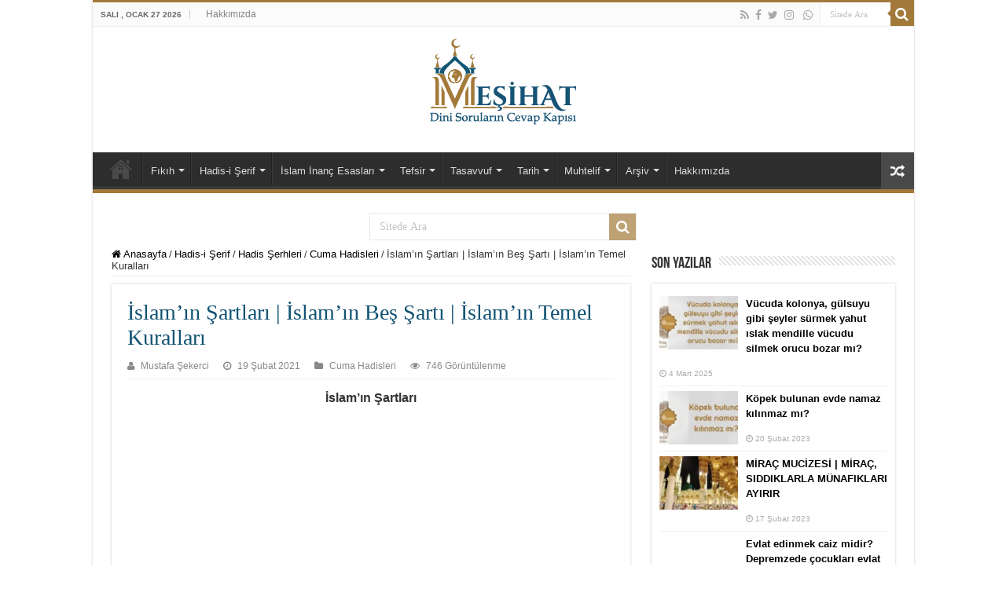

--- FILE ---
content_type: text/html; charset=UTF-8
request_url: https://mesihat.com/islamin-sartlari--islamin-bes-sarti--cuma-hadisleri---15/
body_size: 35049
content:
<!DOCTYPE html>
<html lang="tr" prefix="og: http://ogp.me/ns#">
<head>
<meta charset="UTF-8" />
<link rel="profile" href="https://gmpg.org/xfn/11" />
<link rel="pingback" href="https://mesihat.com/xmlrpc.php" />
<meta property="og:title" content="İslam&#8217;ın Şartları | İslam’ın Beş Şartı | İslam&#8217;ın Temel Kuralları - Meşihat"/>
<meta property="og:type" content="article"/>
<meta property="og:description" content="İslam'ın Şartları İbn Ömer (radıyallahu anhüma)’nın rivayetine göre Rasulullah ﷺ şöyle buyurmuştur:"/>
<meta property="og:url" content="https://mesihat.com/islamin-sartlari-islamin-bes-sarti-cuma-hadisleri-15/"/>
<meta property="og:site_name" content="Meşihat"/>
<meta property="og:image" content="https://mesihat.com/wp-content/uploads/2021/02/islamin-sartlari-islamin-bes-sarti-cuma-hadisleri-15.webp" />
<meta name='robots' content='index, follow, max-image-preview:large, max-snippet:-1, max-video-preview:-1' />

	<!-- This site is optimized with the Yoast SEO plugin v26.8 - https://yoast.com/product/yoast-seo-wordpress/ -->
	<title>İslam&#039;ın Şartları | İslam’ın Beş Şartı | İslam&#039;ın Temel Kuralları - Meşihat</title>
	<meta name="description" content="İslam&#039;ın şartları, İslam&#039;ın beş şartı, namaz, oruç, zekat ve hac hakkında ayet ve hadisler. İslam&#039;ın şartları hususunda hadisler - Meşihat" />
	<link rel="canonical" href="https://mesihat.com/islamin-sartlari-islamin-bes-sarti-cuma-hadisleri-15/" />
	<meta property="og:locale" content="tr_TR" />
	<meta property="og:type" content="article" />
	<meta property="og:title" content="İslam&#039;ın Şartları | İslam’ın Beş Şartı | İslam&#039;ın Temel Kuralları - Meşihat" />
	<meta property="og:description" content="İslam&#039;ın şartları, İslam&#039;ın beş şartı, namaz, oruç, zekat ve hac hakkında ayet ve hadisler. İslam&#039;ın şartları hususunda hadisler - Meşihat" />
	<meta property="og:url" content="https://mesihat.com/islamin-sartlari-islamin-bes-sarti-cuma-hadisleri-15/" />
	<meta property="og:site_name" content="Meşihat" />
	<meta property="article:publisher" content="https://www.facebook.com/mesihatcom" />
	<meta property="article:published_time" content="2021-02-19T03:25:38+00:00" />
	<meta property="article:modified_time" content="2021-04-08T07:27:45+00:00" />
	<meta property="og:image" content="https://mesihat.com/wp-content/uploads/2021/02/islamin-sartlari-islamin-bes-sarti-cuma-hadisleri-15.webp" />
	<meta property="og:image:width" content="1000" />
	<meta property="og:image:height" content="500" />
	<meta property="og:image:type" content="image/webp" />
	<meta name="author" content="Mustafa Şekerci" />
	<meta name="twitter:card" content="summary_large_image" />
	<meta name="twitter:creator" content="@mesihat_com" />
	<meta name="twitter:site" content="@mesihat_com" />
	<meta name="twitter:label1" content="Yazan:" />
	<meta name="twitter:data1" content="Mustafa Şekerci" />
	<meta name="twitter:label2" content="Tahmini okuma süresi" />
	<meta name="twitter:data2" content="7 dakika" />
	<script type="application/ld+json" class="yoast-schema-graph">{"@context":"https://schema.org","@graph":[{"@type":"Article","@id":"https://mesihat.com/islamin-sartlari-islamin-bes-sarti-cuma-hadisleri-15/#article","isPartOf":{"@id":"https://mesihat.com/islamin-sartlari-islamin-bes-sarti-cuma-hadisleri-15/"},"author":{"name":"Mustafa Şekerci","@id":"https://mesihat.com/#/schema/person/96fb235bace3ad27b82bfa0b8e8b9bb1"},"headline":"İslam&#8217;ın Şartları | İslam’ın Beş Şartı | İslam&#8217;ın Temel Kuralları","datePublished":"2021-02-19T03:25:38+00:00","dateModified":"2021-04-08T07:27:45+00:00","mainEntityOfPage":{"@id":"https://mesihat.com/islamin-sartlari-islamin-bes-sarti-cuma-hadisleri-15/"},"wordCount":2036,"publisher":{"@id":"https://mesihat.com/#organization"},"image":{"@id":"https://mesihat.com/islamin-sartlari-islamin-bes-sarti-cuma-hadisleri-15/#primaryimage"},"thumbnailUrl":"https://mesihat.com/wp-content/uploads/2021/02/islamin-sartlari-islamin-bes-sarti-cuma-hadisleri-15.webp","keywords":["Hac","İslam&#039;ın Şartları"],"articleSection":["Cuma Hadisleri"],"inLanguage":"tr"},{"@type":"WebPage","@id":"https://mesihat.com/islamin-sartlari-islamin-bes-sarti-cuma-hadisleri-15/","url":"https://mesihat.com/islamin-sartlari-islamin-bes-sarti-cuma-hadisleri-15/","name":"İslam'ın Şartları | İslam’ın Beş Şartı | İslam'ın Temel Kuralları - Meşihat","isPartOf":{"@id":"https://mesihat.com/#website"},"primaryImageOfPage":{"@id":"https://mesihat.com/islamin-sartlari-islamin-bes-sarti-cuma-hadisleri-15/#primaryimage"},"image":{"@id":"https://mesihat.com/islamin-sartlari-islamin-bes-sarti-cuma-hadisleri-15/#primaryimage"},"thumbnailUrl":"https://mesihat.com/wp-content/uploads/2021/02/islamin-sartlari-islamin-bes-sarti-cuma-hadisleri-15.webp","datePublished":"2021-02-19T03:25:38+00:00","dateModified":"2021-04-08T07:27:45+00:00","description":"İslam'ın şartları, İslam'ın beş şartı, namaz, oruç, zekat ve hac hakkında ayet ve hadisler. İslam'ın şartları hususunda hadisler - Meşihat","breadcrumb":{"@id":"https://mesihat.com/islamin-sartlari-islamin-bes-sarti-cuma-hadisleri-15/#breadcrumb"},"inLanguage":"tr","potentialAction":[{"@type":"ReadAction","target":["https://mesihat.com/islamin-sartlari-islamin-bes-sarti-cuma-hadisleri-15/"]}]},{"@type":"ImageObject","inLanguage":"tr","@id":"https://mesihat.com/islamin-sartlari-islamin-bes-sarti-cuma-hadisleri-15/#primaryimage","url":"https://mesihat.com/wp-content/uploads/2021/02/islamin-sartlari-islamin-bes-sarti-cuma-hadisleri-15.webp","contentUrl":"https://mesihat.com/wp-content/uploads/2021/02/islamin-sartlari-islamin-bes-sarti-cuma-hadisleri-15.webp","width":1000,"height":500,"caption":"İslam'ın şartları, İslam'ın beş şartı, namaz, oruç, zekat ve hac hakkında ayet ve hadisler. İslam'ın şartları hususunda hadisler"},{"@type":"BreadcrumbList","@id":"https://mesihat.com/islamin-sartlari-islamin-bes-sarti-cuma-hadisleri-15/#breadcrumb","itemListElement":[{"@type":"ListItem","position":1,"name":"Ana sayfa","item":"https://mesihat.com/"},{"@type":"ListItem","position":2,"name":"İslam&#8217;ın Şartları | İslam’ın Beş Şartı | İslam&#8217;ın Temel Kuralları"}]},{"@type":"WebSite","@id":"https://mesihat.com/#website","url":"https://mesihat.com/","name":"Meşihat","description":"Dini Soruların Cevap Kapısı","publisher":{"@id":"https://mesihat.com/#organization"},"potentialAction":[{"@type":"SearchAction","target":{"@type":"EntryPoint","urlTemplate":"https://mesihat.com/?s={search_term_string}"},"query-input":{"@type":"PropertyValueSpecification","valueRequired":true,"valueName":"search_term_string"}}],"inLanguage":"tr"},{"@type":"Organization","@id":"https://mesihat.com/#organization","name":"Meşihat","url":"https://mesihat.com/","logo":{"@type":"ImageObject","inLanguage":"tr","@id":"https://mesihat.com/#/schema/logo/image/","url":"https://mesihat.com/wp-content/uploads/2020/10/mesihat-logo2x.png","contentUrl":"https://mesihat.com/wp-content/uploads/2020/10/mesihat-logo2x.png","width":380,"height":120,"caption":"Meşihat"},"image":{"@id":"https://mesihat.com/#/schema/logo/image/"},"sameAs":["https://www.facebook.com/mesihatcom","https://x.com/mesihat_com","https://www.instagram.com/mesihat_com/"]},{"@type":"Person","@id":"https://mesihat.com/#/schema/person/96fb235bace3ad27b82bfa0b8e8b9bb1","name":"Mustafa Şekerci","image":{"@type":"ImageObject","inLanguage":"tr","@id":"https://mesihat.com/#/schema/person/image/","url":"https://secure.gravatar.com/avatar/7ffb78ce56a782dc5b2e4c189d5e50ab07b8b55f097d9644f84c210d6cecd04a?s=96&d=mm&r=g","contentUrl":"https://secure.gravatar.com/avatar/7ffb78ce56a782dc5b2e4c189d5e50ab07b8b55f097d9644f84c210d6cecd04a?s=96&d=mm&r=g","caption":"Mustafa Şekerci"},"description":"Mustafa Şekerci, 1992 yılında İnebolu’da dünyaya geldi. Eğitim hayatına başlamadan ailesiyle birlikte İstanbul’a taşındı. Lisenin son yıllarında Mahmut Ustaosmanoğlu Efendi Hazretleri (kuddise sirruhu) ile tanıştı ve ona intisap etti. Marmara Üniversitesi Matematik bölümünde kısa süre bulunduktan sonra üniversiteyi bırakıp medrese tahsiline başladı. Beş yıllık temel İslamî eğitimin ardından tekâmül medresesinde eğitim gördü ve icazet aldı. Bu süre içerisinde İstanbul Üniversitesi İlahiyat bölümünü bitirdi. Tekâmül eğitiminden sonra İsmailağa Dergisi bünyesinde editörlük ve yayın kurulu üyeliği vazifeleri yaptı. 2018 yılında kurulan Alem-i İslam İlim ve Hizmet Derneği‘nin kuruluşunda, kurucu başkan olarak yer aldı. Halen dernek başkanı olan Mustafa Şekerci, Alem-i İslam Derneği bünyesinde faaliyet gösteren Türkiye’nin ilk ve tek hadis hafızlığı medresesinde müderrislik yapmaktadır. Bunun yanında 2020 yılında, Dini Soruların Cevap Kapısı sloganıyla kurulan Meşihat sitesinin genel yayın yönetmenliğini yapan Mustafa Şekerci‘nin ilmî ve fıkhî yazıları Meşihat sitesinde yayınlanmaktadır.","sameAs":["https://mustafasekerci.com"],"url":"https://mesihat.com/author/msekerci/"}]}</script>
	<!-- / Yoast SEO plugin. -->


<link rel="alternate" type="application/rss+xml" title="Meşihat &raquo; akışı" href="https://mesihat.com/feed/" />
<link rel="alternate" type="application/rss+xml" title="Meşihat &raquo; yorum akışı" href="https://mesihat.com/comments/feed/" />
<script type="text/javascript" id="wpp-js" src="https://mesihat.com/wp-content/plugins/wordpress-popular-posts/assets/js/wpp.min.js?ver=7.3.6" data-sampling="0" data-sampling-rate="100" data-api-url="https://mesihat.com/wp-json/wordpress-popular-posts" data-post-id="4395" data-token="350222425a" data-lang="0" data-debug="0"></script>
<link rel="alternate" type="application/rss+xml" title="Meşihat &raquo; İslam&#8217;ın Şartları | İslam’ın Beş Şartı | İslam&#8217;ın Temel Kuralları yorum akışı" href="https://mesihat.com/islamin-sartlari-islamin-bes-sarti-cuma-hadisleri-15/feed/" />
<link rel="alternate" title="oEmbed (JSON)" type="application/json+oembed" href="https://mesihat.com/wp-json/oembed/1.0/embed?url=https%3A%2F%2Fmesihat.com%2Fislamin-sartlari-islamin-bes-sarti-cuma-hadisleri-15%2F" />
<link rel="alternate" title="oEmbed (XML)" type="text/xml+oembed" href="https://mesihat.com/wp-json/oembed/1.0/embed?url=https%3A%2F%2Fmesihat.com%2Fislamin-sartlari-islamin-bes-sarti-cuma-hadisleri-15%2F&#038;format=xml" />
<style id='wp-img-auto-sizes-contain-inline-css' type='text/css'>
img:is([sizes=auto i],[sizes^="auto," i]){contain-intrinsic-size:3000px 1500px}
/*# sourceURL=wp-img-auto-sizes-contain-inline-css */
</style>
<style id='cf-frontend-style-inline-css' type='text/css'>
@font-face {
	font-family: 'sakkal';
	font-weight: 100;
	font-display: auto;
	src: url('https://mesihat.com/wp-content/uploads/2021/10/majalla.ttf') format('truetype');
}
@font-face {
	font-family: 'sakkal';
	font-weight: 100;
	font-display: auto;
	src: url('https://mesihat.com/wp-content/uploads/2021/10/majalla.ttf') format('truetype');
}
@font-face {
	font-family: 'hamdullah';
	font-weight: 400;
	font-display: auto;
	src: url('https://mesihat.com/wp-content/uploads/2020/10/ShaikhHamdullahBasic.ttf') format('truetype');
}
/*# sourceURL=cf-frontend-style-inline-css */
</style>
<style id='wp-emoji-styles-inline-css' type='text/css'>

	img.wp-smiley, img.emoji {
		display: inline !important;
		border: none !important;
		box-shadow: none !important;
		height: 1em !important;
		width: 1em !important;
		margin: 0 0.07em !important;
		vertical-align: -0.1em !important;
		background: none !important;
		padding: 0 !important;
	}
/*# sourceURL=wp-emoji-styles-inline-css */
</style>
<style id='wp-block-library-inline-css' type='text/css'>
:root{--wp-block-synced-color:#7a00df;--wp-block-synced-color--rgb:122,0,223;--wp-bound-block-color:var(--wp-block-synced-color);--wp-editor-canvas-background:#ddd;--wp-admin-theme-color:#007cba;--wp-admin-theme-color--rgb:0,124,186;--wp-admin-theme-color-darker-10:#006ba1;--wp-admin-theme-color-darker-10--rgb:0,107,160.5;--wp-admin-theme-color-darker-20:#005a87;--wp-admin-theme-color-darker-20--rgb:0,90,135;--wp-admin-border-width-focus:2px}@media (min-resolution:192dpi){:root{--wp-admin-border-width-focus:1.5px}}.wp-element-button{cursor:pointer}:root .has-very-light-gray-background-color{background-color:#eee}:root .has-very-dark-gray-background-color{background-color:#313131}:root .has-very-light-gray-color{color:#eee}:root .has-very-dark-gray-color{color:#313131}:root .has-vivid-green-cyan-to-vivid-cyan-blue-gradient-background{background:linear-gradient(135deg,#00d084,#0693e3)}:root .has-purple-crush-gradient-background{background:linear-gradient(135deg,#34e2e4,#4721fb 50%,#ab1dfe)}:root .has-hazy-dawn-gradient-background{background:linear-gradient(135deg,#faaca8,#dad0ec)}:root .has-subdued-olive-gradient-background{background:linear-gradient(135deg,#fafae1,#67a671)}:root .has-atomic-cream-gradient-background{background:linear-gradient(135deg,#fdd79a,#004a59)}:root .has-nightshade-gradient-background{background:linear-gradient(135deg,#330968,#31cdcf)}:root .has-midnight-gradient-background{background:linear-gradient(135deg,#020381,#2874fc)}:root{--wp--preset--font-size--normal:16px;--wp--preset--font-size--huge:42px}.has-regular-font-size{font-size:1em}.has-larger-font-size{font-size:2.625em}.has-normal-font-size{font-size:var(--wp--preset--font-size--normal)}.has-huge-font-size{font-size:var(--wp--preset--font-size--huge)}.has-text-align-center{text-align:center}.has-text-align-left{text-align:left}.has-text-align-right{text-align:right}.has-fit-text{white-space:nowrap!important}#end-resizable-editor-section{display:none}.aligncenter{clear:both}.items-justified-left{justify-content:flex-start}.items-justified-center{justify-content:center}.items-justified-right{justify-content:flex-end}.items-justified-space-between{justify-content:space-between}.screen-reader-text{border:0;clip-path:inset(50%);height:1px;margin:-1px;overflow:hidden;padding:0;position:absolute;width:1px;word-wrap:normal!important}.screen-reader-text:focus{background-color:#ddd;clip-path:none;color:#444;display:block;font-size:1em;height:auto;left:5px;line-height:normal;padding:15px 23px 14px;text-decoration:none;top:5px;width:auto;z-index:100000}html :where(.has-border-color){border-style:solid}html :where([style*=border-top-color]){border-top-style:solid}html :where([style*=border-right-color]){border-right-style:solid}html :where([style*=border-bottom-color]){border-bottom-style:solid}html :where([style*=border-left-color]){border-left-style:solid}html :where([style*=border-width]){border-style:solid}html :where([style*=border-top-width]){border-top-style:solid}html :where([style*=border-right-width]){border-right-style:solid}html :where([style*=border-bottom-width]){border-bottom-style:solid}html :where([style*=border-left-width]){border-left-style:solid}html :where(img[class*=wp-image-]){height:auto;max-width:100%}:where(figure){margin:0 0 1em}html :where(.is-position-sticky){--wp-admin--admin-bar--position-offset:var(--wp-admin--admin-bar--height,0px)}@media screen and (max-width:600px){html :where(.is-position-sticky){--wp-admin--admin-bar--position-offset:0px}}

/*# sourceURL=wp-block-library-inline-css */
</style><style id='wp-block-cover-inline-css' type='text/css'>
.wp-block-cover,.wp-block-cover-image{align-items:center;background-position:50%;box-sizing:border-box;display:flex;justify-content:center;min-height:430px;overflow:hidden;overflow:clip;padding:1em;position:relative}.wp-block-cover .has-background-dim:not([class*=-background-color]),.wp-block-cover-image .has-background-dim:not([class*=-background-color]),.wp-block-cover-image.has-background-dim:not([class*=-background-color]),.wp-block-cover.has-background-dim:not([class*=-background-color]){background-color:#000}.wp-block-cover .has-background-dim.has-background-gradient,.wp-block-cover-image .has-background-dim.has-background-gradient{background-color:initial}.wp-block-cover-image.has-background-dim:before,.wp-block-cover.has-background-dim:before{background-color:inherit;content:""}.wp-block-cover .wp-block-cover__background,.wp-block-cover .wp-block-cover__gradient-background,.wp-block-cover-image .wp-block-cover__background,.wp-block-cover-image .wp-block-cover__gradient-background,.wp-block-cover-image.has-background-dim:not(.has-background-gradient):before,.wp-block-cover.has-background-dim:not(.has-background-gradient):before{bottom:0;left:0;opacity:.5;position:absolute;right:0;top:0}.wp-block-cover-image.has-background-dim.has-background-dim-10 .wp-block-cover__background,.wp-block-cover-image.has-background-dim.has-background-dim-10 .wp-block-cover__gradient-background,.wp-block-cover-image.has-background-dim.has-background-dim-10:not(.has-background-gradient):before,.wp-block-cover.has-background-dim.has-background-dim-10 .wp-block-cover__background,.wp-block-cover.has-background-dim.has-background-dim-10 .wp-block-cover__gradient-background,.wp-block-cover.has-background-dim.has-background-dim-10:not(.has-background-gradient):before{opacity:.1}.wp-block-cover-image.has-background-dim.has-background-dim-20 .wp-block-cover__background,.wp-block-cover-image.has-background-dim.has-background-dim-20 .wp-block-cover__gradient-background,.wp-block-cover-image.has-background-dim.has-background-dim-20:not(.has-background-gradient):before,.wp-block-cover.has-background-dim.has-background-dim-20 .wp-block-cover__background,.wp-block-cover.has-background-dim.has-background-dim-20 .wp-block-cover__gradient-background,.wp-block-cover.has-background-dim.has-background-dim-20:not(.has-background-gradient):before{opacity:.2}.wp-block-cover-image.has-background-dim.has-background-dim-30 .wp-block-cover__background,.wp-block-cover-image.has-background-dim.has-background-dim-30 .wp-block-cover__gradient-background,.wp-block-cover-image.has-background-dim.has-background-dim-30:not(.has-background-gradient):before,.wp-block-cover.has-background-dim.has-background-dim-30 .wp-block-cover__background,.wp-block-cover.has-background-dim.has-background-dim-30 .wp-block-cover__gradient-background,.wp-block-cover.has-background-dim.has-background-dim-30:not(.has-background-gradient):before{opacity:.3}.wp-block-cover-image.has-background-dim.has-background-dim-40 .wp-block-cover__background,.wp-block-cover-image.has-background-dim.has-background-dim-40 .wp-block-cover__gradient-background,.wp-block-cover-image.has-background-dim.has-background-dim-40:not(.has-background-gradient):before,.wp-block-cover.has-background-dim.has-background-dim-40 .wp-block-cover__background,.wp-block-cover.has-background-dim.has-background-dim-40 .wp-block-cover__gradient-background,.wp-block-cover.has-background-dim.has-background-dim-40:not(.has-background-gradient):before{opacity:.4}.wp-block-cover-image.has-background-dim.has-background-dim-50 .wp-block-cover__background,.wp-block-cover-image.has-background-dim.has-background-dim-50 .wp-block-cover__gradient-background,.wp-block-cover-image.has-background-dim.has-background-dim-50:not(.has-background-gradient):before,.wp-block-cover.has-background-dim.has-background-dim-50 .wp-block-cover__background,.wp-block-cover.has-background-dim.has-background-dim-50 .wp-block-cover__gradient-background,.wp-block-cover.has-background-dim.has-background-dim-50:not(.has-background-gradient):before{opacity:.5}.wp-block-cover-image.has-background-dim.has-background-dim-60 .wp-block-cover__background,.wp-block-cover-image.has-background-dim.has-background-dim-60 .wp-block-cover__gradient-background,.wp-block-cover-image.has-background-dim.has-background-dim-60:not(.has-background-gradient):before,.wp-block-cover.has-background-dim.has-background-dim-60 .wp-block-cover__background,.wp-block-cover.has-background-dim.has-background-dim-60 .wp-block-cover__gradient-background,.wp-block-cover.has-background-dim.has-background-dim-60:not(.has-background-gradient):before{opacity:.6}.wp-block-cover-image.has-background-dim.has-background-dim-70 .wp-block-cover__background,.wp-block-cover-image.has-background-dim.has-background-dim-70 .wp-block-cover__gradient-background,.wp-block-cover-image.has-background-dim.has-background-dim-70:not(.has-background-gradient):before,.wp-block-cover.has-background-dim.has-background-dim-70 .wp-block-cover__background,.wp-block-cover.has-background-dim.has-background-dim-70 .wp-block-cover__gradient-background,.wp-block-cover.has-background-dim.has-background-dim-70:not(.has-background-gradient):before{opacity:.7}.wp-block-cover-image.has-background-dim.has-background-dim-80 .wp-block-cover__background,.wp-block-cover-image.has-background-dim.has-background-dim-80 .wp-block-cover__gradient-background,.wp-block-cover-image.has-background-dim.has-background-dim-80:not(.has-background-gradient):before,.wp-block-cover.has-background-dim.has-background-dim-80 .wp-block-cover__background,.wp-block-cover.has-background-dim.has-background-dim-80 .wp-block-cover__gradient-background,.wp-block-cover.has-background-dim.has-background-dim-80:not(.has-background-gradient):before{opacity:.8}.wp-block-cover-image.has-background-dim.has-background-dim-90 .wp-block-cover__background,.wp-block-cover-image.has-background-dim.has-background-dim-90 .wp-block-cover__gradient-background,.wp-block-cover-image.has-background-dim.has-background-dim-90:not(.has-background-gradient):before,.wp-block-cover.has-background-dim.has-background-dim-90 .wp-block-cover__background,.wp-block-cover.has-background-dim.has-background-dim-90 .wp-block-cover__gradient-background,.wp-block-cover.has-background-dim.has-background-dim-90:not(.has-background-gradient):before{opacity:.9}.wp-block-cover-image.has-background-dim.has-background-dim-100 .wp-block-cover__background,.wp-block-cover-image.has-background-dim.has-background-dim-100 .wp-block-cover__gradient-background,.wp-block-cover-image.has-background-dim.has-background-dim-100:not(.has-background-gradient):before,.wp-block-cover.has-background-dim.has-background-dim-100 .wp-block-cover__background,.wp-block-cover.has-background-dim.has-background-dim-100 .wp-block-cover__gradient-background,.wp-block-cover.has-background-dim.has-background-dim-100:not(.has-background-gradient):before{opacity:1}.wp-block-cover .wp-block-cover__background.has-background-dim.has-background-dim-0,.wp-block-cover .wp-block-cover__gradient-background.has-background-dim.has-background-dim-0,.wp-block-cover-image .wp-block-cover__background.has-background-dim.has-background-dim-0,.wp-block-cover-image .wp-block-cover__gradient-background.has-background-dim.has-background-dim-0{opacity:0}.wp-block-cover .wp-block-cover__background.has-background-dim.has-background-dim-10,.wp-block-cover .wp-block-cover__gradient-background.has-background-dim.has-background-dim-10,.wp-block-cover-image .wp-block-cover__background.has-background-dim.has-background-dim-10,.wp-block-cover-image .wp-block-cover__gradient-background.has-background-dim.has-background-dim-10{opacity:.1}.wp-block-cover .wp-block-cover__background.has-background-dim.has-background-dim-20,.wp-block-cover .wp-block-cover__gradient-background.has-background-dim.has-background-dim-20,.wp-block-cover-image .wp-block-cover__background.has-background-dim.has-background-dim-20,.wp-block-cover-image .wp-block-cover__gradient-background.has-background-dim.has-background-dim-20{opacity:.2}.wp-block-cover .wp-block-cover__background.has-background-dim.has-background-dim-30,.wp-block-cover .wp-block-cover__gradient-background.has-background-dim.has-background-dim-30,.wp-block-cover-image .wp-block-cover__background.has-background-dim.has-background-dim-30,.wp-block-cover-image .wp-block-cover__gradient-background.has-background-dim.has-background-dim-30{opacity:.3}.wp-block-cover .wp-block-cover__background.has-background-dim.has-background-dim-40,.wp-block-cover .wp-block-cover__gradient-background.has-background-dim.has-background-dim-40,.wp-block-cover-image .wp-block-cover__background.has-background-dim.has-background-dim-40,.wp-block-cover-image .wp-block-cover__gradient-background.has-background-dim.has-background-dim-40{opacity:.4}.wp-block-cover .wp-block-cover__background.has-background-dim.has-background-dim-50,.wp-block-cover .wp-block-cover__gradient-background.has-background-dim.has-background-dim-50,.wp-block-cover-image .wp-block-cover__background.has-background-dim.has-background-dim-50,.wp-block-cover-image .wp-block-cover__gradient-background.has-background-dim.has-background-dim-50{opacity:.5}.wp-block-cover .wp-block-cover__background.has-background-dim.has-background-dim-60,.wp-block-cover .wp-block-cover__gradient-background.has-background-dim.has-background-dim-60,.wp-block-cover-image .wp-block-cover__background.has-background-dim.has-background-dim-60,.wp-block-cover-image .wp-block-cover__gradient-background.has-background-dim.has-background-dim-60{opacity:.6}.wp-block-cover .wp-block-cover__background.has-background-dim.has-background-dim-70,.wp-block-cover .wp-block-cover__gradient-background.has-background-dim.has-background-dim-70,.wp-block-cover-image .wp-block-cover__background.has-background-dim.has-background-dim-70,.wp-block-cover-image .wp-block-cover__gradient-background.has-background-dim.has-background-dim-70{opacity:.7}.wp-block-cover .wp-block-cover__background.has-background-dim.has-background-dim-80,.wp-block-cover .wp-block-cover__gradient-background.has-background-dim.has-background-dim-80,.wp-block-cover-image .wp-block-cover__background.has-background-dim.has-background-dim-80,.wp-block-cover-image .wp-block-cover__gradient-background.has-background-dim.has-background-dim-80{opacity:.8}.wp-block-cover .wp-block-cover__background.has-background-dim.has-background-dim-90,.wp-block-cover .wp-block-cover__gradient-background.has-background-dim.has-background-dim-90,.wp-block-cover-image .wp-block-cover__background.has-background-dim.has-background-dim-90,.wp-block-cover-image .wp-block-cover__gradient-background.has-background-dim.has-background-dim-90{opacity:.9}.wp-block-cover .wp-block-cover__background.has-background-dim.has-background-dim-100,.wp-block-cover .wp-block-cover__gradient-background.has-background-dim.has-background-dim-100,.wp-block-cover-image .wp-block-cover__background.has-background-dim.has-background-dim-100,.wp-block-cover-image .wp-block-cover__gradient-background.has-background-dim.has-background-dim-100{opacity:1}.wp-block-cover-image.alignleft,.wp-block-cover-image.alignright,.wp-block-cover.alignleft,.wp-block-cover.alignright{max-width:420px;width:100%}.wp-block-cover-image.aligncenter,.wp-block-cover-image.alignleft,.wp-block-cover-image.alignright,.wp-block-cover.aligncenter,.wp-block-cover.alignleft,.wp-block-cover.alignright{display:flex}.wp-block-cover .wp-block-cover__inner-container,.wp-block-cover-image .wp-block-cover__inner-container{color:inherit;position:relative;width:100%}.wp-block-cover-image.is-position-top-left,.wp-block-cover.is-position-top-left{align-items:flex-start;justify-content:flex-start}.wp-block-cover-image.is-position-top-center,.wp-block-cover.is-position-top-center{align-items:flex-start;justify-content:center}.wp-block-cover-image.is-position-top-right,.wp-block-cover.is-position-top-right{align-items:flex-start;justify-content:flex-end}.wp-block-cover-image.is-position-center-left,.wp-block-cover.is-position-center-left{align-items:center;justify-content:flex-start}.wp-block-cover-image.is-position-center-center,.wp-block-cover.is-position-center-center{align-items:center;justify-content:center}.wp-block-cover-image.is-position-center-right,.wp-block-cover.is-position-center-right{align-items:center;justify-content:flex-end}.wp-block-cover-image.is-position-bottom-left,.wp-block-cover.is-position-bottom-left{align-items:flex-end;justify-content:flex-start}.wp-block-cover-image.is-position-bottom-center,.wp-block-cover.is-position-bottom-center{align-items:flex-end;justify-content:center}.wp-block-cover-image.is-position-bottom-right,.wp-block-cover.is-position-bottom-right{align-items:flex-end;justify-content:flex-end}.wp-block-cover-image.has-custom-content-position.has-custom-content-position .wp-block-cover__inner-container,.wp-block-cover.has-custom-content-position.has-custom-content-position .wp-block-cover__inner-container{margin:0}.wp-block-cover-image.has-custom-content-position.has-custom-content-position.is-position-bottom-left .wp-block-cover__inner-container,.wp-block-cover-image.has-custom-content-position.has-custom-content-position.is-position-bottom-right .wp-block-cover__inner-container,.wp-block-cover-image.has-custom-content-position.has-custom-content-position.is-position-center-left .wp-block-cover__inner-container,.wp-block-cover-image.has-custom-content-position.has-custom-content-position.is-position-center-right .wp-block-cover__inner-container,.wp-block-cover-image.has-custom-content-position.has-custom-content-position.is-position-top-left .wp-block-cover__inner-container,.wp-block-cover-image.has-custom-content-position.has-custom-content-position.is-position-top-right .wp-block-cover__inner-container,.wp-block-cover.has-custom-content-position.has-custom-content-position.is-position-bottom-left .wp-block-cover__inner-container,.wp-block-cover.has-custom-content-position.has-custom-content-position.is-position-bottom-right .wp-block-cover__inner-container,.wp-block-cover.has-custom-content-position.has-custom-content-position.is-position-center-left .wp-block-cover__inner-container,.wp-block-cover.has-custom-content-position.has-custom-content-position.is-position-center-right .wp-block-cover__inner-container,.wp-block-cover.has-custom-content-position.has-custom-content-position.is-position-top-left .wp-block-cover__inner-container,.wp-block-cover.has-custom-content-position.has-custom-content-position.is-position-top-right .wp-block-cover__inner-container{margin:0;width:auto}.wp-block-cover .wp-block-cover__image-background,.wp-block-cover video.wp-block-cover__video-background,.wp-block-cover-image .wp-block-cover__image-background,.wp-block-cover-image video.wp-block-cover__video-background{border:none;bottom:0;box-shadow:none;height:100%;left:0;margin:0;max-height:none;max-width:none;object-fit:cover;outline:none;padding:0;position:absolute;right:0;top:0;width:100%}.wp-block-cover-image.has-parallax,.wp-block-cover.has-parallax,.wp-block-cover__image-background.has-parallax,video.wp-block-cover__video-background.has-parallax{background-attachment:fixed;background-repeat:no-repeat;background-size:cover}@supports (-webkit-touch-callout:inherit){.wp-block-cover-image.has-parallax,.wp-block-cover.has-parallax,.wp-block-cover__image-background.has-parallax,video.wp-block-cover__video-background.has-parallax{background-attachment:scroll}}@media (prefers-reduced-motion:reduce){.wp-block-cover-image.has-parallax,.wp-block-cover.has-parallax,.wp-block-cover__image-background.has-parallax,video.wp-block-cover__video-background.has-parallax{background-attachment:scroll}}.wp-block-cover-image.is-repeated,.wp-block-cover.is-repeated,.wp-block-cover__image-background.is-repeated,video.wp-block-cover__video-background.is-repeated{background-repeat:repeat;background-size:auto}.wp-block-cover-image-text,.wp-block-cover-image-text a,.wp-block-cover-image-text a:active,.wp-block-cover-image-text a:focus,.wp-block-cover-image-text a:hover,.wp-block-cover-text,.wp-block-cover-text a,.wp-block-cover-text a:active,.wp-block-cover-text a:focus,.wp-block-cover-text a:hover,section.wp-block-cover-image h2,section.wp-block-cover-image h2 a,section.wp-block-cover-image h2 a:active,section.wp-block-cover-image h2 a:focus,section.wp-block-cover-image h2 a:hover{color:#fff}.wp-block-cover-image .wp-block-cover.has-left-content{justify-content:flex-start}.wp-block-cover-image .wp-block-cover.has-right-content{justify-content:flex-end}.wp-block-cover-image.has-left-content .wp-block-cover-image-text,.wp-block-cover.has-left-content .wp-block-cover-text,section.wp-block-cover-image.has-left-content>h2{margin-left:0;text-align:left}.wp-block-cover-image.has-right-content .wp-block-cover-image-text,.wp-block-cover.has-right-content .wp-block-cover-text,section.wp-block-cover-image.has-right-content>h2{margin-right:0;text-align:right}.wp-block-cover .wp-block-cover-text,.wp-block-cover-image .wp-block-cover-image-text,section.wp-block-cover-image>h2{font-size:2em;line-height:1.25;margin-bottom:0;max-width:840px;padding:.44em;text-align:center;z-index:1}:where(.wp-block-cover-image:not(.has-text-color)),:where(.wp-block-cover:not(.has-text-color)){color:#fff}:where(.wp-block-cover-image.is-light:not(.has-text-color)),:where(.wp-block-cover.is-light:not(.has-text-color)){color:#000}:root :where(.wp-block-cover h1:not(.has-text-color)),:root :where(.wp-block-cover h2:not(.has-text-color)),:root :where(.wp-block-cover h3:not(.has-text-color)),:root :where(.wp-block-cover h4:not(.has-text-color)),:root :where(.wp-block-cover h5:not(.has-text-color)),:root :where(.wp-block-cover h6:not(.has-text-color)),:root :where(.wp-block-cover p:not(.has-text-color)){color:inherit}body:not(.editor-styles-wrapper) .wp-block-cover:not(.wp-block-cover:has(.wp-block-cover__background+.wp-block-cover__inner-container)) .wp-block-cover__image-background,body:not(.editor-styles-wrapper) .wp-block-cover:not(.wp-block-cover:has(.wp-block-cover__background+.wp-block-cover__inner-container)) .wp-block-cover__video-background{z-index:0}body:not(.editor-styles-wrapper) .wp-block-cover:not(.wp-block-cover:has(.wp-block-cover__background+.wp-block-cover__inner-container)) .wp-block-cover__background,body:not(.editor-styles-wrapper) .wp-block-cover:not(.wp-block-cover:has(.wp-block-cover__background+.wp-block-cover__inner-container)) .wp-block-cover__gradient-background,body:not(.editor-styles-wrapper) .wp-block-cover:not(.wp-block-cover:has(.wp-block-cover__background+.wp-block-cover__inner-container)) .wp-block-cover__inner-container,body:not(.editor-styles-wrapper) .wp-block-cover:not(.wp-block-cover:has(.wp-block-cover__background+.wp-block-cover__inner-container)).has-background-dim:not(.has-background-gradient):before{z-index:1}.has-modal-open body:not(.editor-styles-wrapper) .wp-block-cover:not(.wp-block-cover:has(.wp-block-cover__background+.wp-block-cover__inner-container)) .wp-block-cover__inner-container{z-index:auto}
/*# sourceURL=https://mesihat.com/wp-includes/blocks/cover/style.min.css */
</style>
<style id='wp-block-heading-inline-css' type='text/css'>
h1:where(.wp-block-heading).has-background,h2:where(.wp-block-heading).has-background,h3:where(.wp-block-heading).has-background,h4:where(.wp-block-heading).has-background,h5:where(.wp-block-heading).has-background,h6:where(.wp-block-heading).has-background{padding:1.25em 2.375em}h1.has-text-align-left[style*=writing-mode]:where([style*=vertical-lr]),h1.has-text-align-right[style*=writing-mode]:where([style*=vertical-rl]),h2.has-text-align-left[style*=writing-mode]:where([style*=vertical-lr]),h2.has-text-align-right[style*=writing-mode]:where([style*=vertical-rl]),h3.has-text-align-left[style*=writing-mode]:where([style*=vertical-lr]),h3.has-text-align-right[style*=writing-mode]:where([style*=vertical-rl]),h4.has-text-align-left[style*=writing-mode]:where([style*=vertical-lr]),h4.has-text-align-right[style*=writing-mode]:where([style*=vertical-rl]),h5.has-text-align-left[style*=writing-mode]:where([style*=vertical-lr]),h5.has-text-align-right[style*=writing-mode]:where([style*=vertical-rl]),h6.has-text-align-left[style*=writing-mode]:where([style*=vertical-lr]),h6.has-text-align-right[style*=writing-mode]:where([style*=vertical-rl]){rotate:180deg}
/*# sourceURL=https://mesihat.com/wp-includes/blocks/heading/style.min.css */
</style>
<style id='wp-block-image-inline-css' type='text/css'>
.wp-block-image>a,.wp-block-image>figure>a{display:inline-block}.wp-block-image img{box-sizing:border-box;height:auto;max-width:100%;vertical-align:bottom}@media not (prefers-reduced-motion){.wp-block-image img.hide{visibility:hidden}.wp-block-image img.show{animation:show-content-image .4s}}.wp-block-image[style*=border-radius] img,.wp-block-image[style*=border-radius]>a{border-radius:inherit}.wp-block-image.has-custom-border img{box-sizing:border-box}.wp-block-image.aligncenter{text-align:center}.wp-block-image.alignfull>a,.wp-block-image.alignwide>a{width:100%}.wp-block-image.alignfull img,.wp-block-image.alignwide img{height:auto;width:100%}.wp-block-image .aligncenter,.wp-block-image .alignleft,.wp-block-image .alignright,.wp-block-image.aligncenter,.wp-block-image.alignleft,.wp-block-image.alignright{display:table}.wp-block-image .aligncenter>figcaption,.wp-block-image .alignleft>figcaption,.wp-block-image .alignright>figcaption,.wp-block-image.aligncenter>figcaption,.wp-block-image.alignleft>figcaption,.wp-block-image.alignright>figcaption{caption-side:bottom;display:table-caption}.wp-block-image .alignleft{float:left;margin:.5em 1em .5em 0}.wp-block-image .alignright{float:right;margin:.5em 0 .5em 1em}.wp-block-image .aligncenter{margin-left:auto;margin-right:auto}.wp-block-image :where(figcaption){margin-bottom:1em;margin-top:.5em}.wp-block-image.is-style-circle-mask img{border-radius:9999px}@supports ((-webkit-mask-image:none) or (mask-image:none)) or (-webkit-mask-image:none){.wp-block-image.is-style-circle-mask img{border-radius:0;-webkit-mask-image:url('data:image/svg+xml;utf8,<svg viewBox="0 0 100 100" xmlns="http://www.w3.org/2000/svg"><circle cx="50" cy="50" r="50"/></svg>');mask-image:url('data:image/svg+xml;utf8,<svg viewBox="0 0 100 100" xmlns="http://www.w3.org/2000/svg"><circle cx="50" cy="50" r="50"/></svg>');mask-mode:alpha;-webkit-mask-position:center;mask-position:center;-webkit-mask-repeat:no-repeat;mask-repeat:no-repeat;-webkit-mask-size:contain;mask-size:contain}}:root :where(.wp-block-image.is-style-rounded img,.wp-block-image .is-style-rounded img){border-radius:9999px}.wp-block-image figure{margin:0}.wp-lightbox-container{display:flex;flex-direction:column;position:relative}.wp-lightbox-container img{cursor:zoom-in}.wp-lightbox-container img:hover+button{opacity:1}.wp-lightbox-container button{align-items:center;backdrop-filter:blur(16px) saturate(180%);background-color:#5a5a5a40;border:none;border-radius:4px;cursor:zoom-in;display:flex;height:20px;justify-content:center;opacity:0;padding:0;position:absolute;right:16px;text-align:center;top:16px;width:20px;z-index:100}@media not (prefers-reduced-motion){.wp-lightbox-container button{transition:opacity .2s ease}}.wp-lightbox-container button:focus-visible{outline:3px auto #5a5a5a40;outline:3px auto -webkit-focus-ring-color;outline-offset:3px}.wp-lightbox-container button:hover{cursor:pointer;opacity:1}.wp-lightbox-container button:focus{opacity:1}.wp-lightbox-container button:focus,.wp-lightbox-container button:hover,.wp-lightbox-container button:not(:hover):not(:active):not(.has-background){background-color:#5a5a5a40;border:none}.wp-lightbox-overlay{box-sizing:border-box;cursor:zoom-out;height:100vh;left:0;overflow:hidden;position:fixed;top:0;visibility:hidden;width:100%;z-index:100000}.wp-lightbox-overlay .close-button{align-items:center;cursor:pointer;display:flex;justify-content:center;min-height:40px;min-width:40px;padding:0;position:absolute;right:calc(env(safe-area-inset-right) + 16px);top:calc(env(safe-area-inset-top) + 16px);z-index:5000000}.wp-lightbox-overlay .close-button:focus,.wp-lightbox-overlay .close-button:hover,.wp-lightbox-overlay .close-button:not(:hover):not(:active):not(.has-background){background:none;border:none}.wp-lightbox-overlay .lightbox-image-container{height:var(--wp--lightbox-container-height);left:50%;overflow:hidden;position:absolute;top:50%;transform:translate(-50%,-50%);transform-origin:top left;width:var(--wp--lightbox-container-width);z-index:9999999999}.wp-lightbox-overlay .wp-block-image{align-items:center;box-sizing:border-box;display:flex;height:100%;justify-content:center;margin:0;position:relative;transform-origin:0 0;width:100%;z-index:3000000}.wp-lightbox-overlay .wp-block-image img{height:var(--wp--lightbox-image-height);min-height:var(--wp--lightbox-image-height);min-width:var(--wp--lightbox-image-width);width:var(--wp--lightbox-image-width)}.wp-lightbox-overlay .wp-block-image figcaption{display:none}.wp-lightbox-overlay button{background:none;border:none}.wp-lightbox-overlay .scrim{background-color:#fff;height:100%;opacity:.9;position:absolute;width:100%;z-index:2000000}.wp-lightbox-overlay.active{visibility:visible}@media not (prefers-reduced-motion){.wp-lightbox-overlay.active{animation:turn-on-visibility .25s both}.wp-lightbox-overlay.active img{animation:turn-on-visibility .35s both}.wp-lightbox-overlay.show-closing-animation:not(.active){animation:turn-off-visibility .35s both}.wp-lightbox-overlay.show-closing-animation:not(.active) img{animation:turn-off-visibility .25s both}.wp-lightbox-overlay.zoom.active{animation:none;opacity:1;visibility:visible}.wp-lightbox-overlay.zoom.active .lightbox-image-container{animation:lightbox-zoom-in .4s}.wp-lightbox-overlay.zoom.active .lightbox-image-container img{animation:none}.wp-lightbox-overlay.zoom.active .scrim{animation:turn-on-visibility .4s forwards}.wp-lightbox-overlay.zoom.show-closing-animation:not(.active){animation:none}.wp-lightbox-overlay.zoom.show-closing-animation:not(.active) .lightbox-image-container{animation:lightbox-zoom-out .4s}.wp-lightbox-overlay.zoom.show-closing-animation:not(.active) .lightbox-image-container img{animation:none}.wp-lightbox-overlay.zoom.show-closing-animation:not(.active) .scrim{animation:turn-off-visibility .4s forwards}}@keyframes show-content-image{0%{visibility:hidden}99%{visibility:hidden}to{visibility:visible}}@keyframes turn-on-visibility{0%{opacity:0}to{opacity:1}}@keyframes turn-off-visibility{0%{opacity:1;visibility:visible}99%{opacity:0;visibility:visible}to{opacity:0;visibility:hidden}}@keyframes lightbox-zoom-in{0%{transform:translate(calc((-100vw + var(--wp--lightbox-scrollbar-width))/2 + var(--wp--lightbox-initial-left-position)),calc(-50vh + var(--wp--lightbox-initial-top-position))) scale(var(--wp--lightbox-scale))}to{transform:translate(-50%,-50%) scale(1)}}@keyframes lightbox-zoom-out{0%{transform:translate(-50%,-50%) scale(1);visibility:visible}99%{visibility:visible}to{transform:translate(calc((-100vw + var(--wp--lightbox-scrollbar-width))/2 + var(--wp--lightbox-initial-left-position)),calc(-50vh + var(--wp--lightbox-initial-top-position))) scale(var(--wp--lightbox-scale));visibility:hidden}}
/*# sourceURL=https://mesihat.com/wp-includes/blocks/image/style.min.css */
</style>
<style id='wp-block-list-inline-css' type='text/css'>
ol,ul{box-sizing:border-box}:root :where(.wp-block-list.has-background){padding:1.25em 2.375em}
/*# sourceURL=https://mesihat.com/wp-includes/blocks/list/style.min.css */
</style>
<style id='wp-block-embed-inline-css' type='text/css'>
.wp-block-embed.alignleft,.wp-block-embed.alignright,.wp-block[data-align=left]>[data-type="core/embed"],.wp-block[data-align=right]>[data-type="core/embed"]{max-width:360px;width:100%}.wp-block-embed.alignleft .wp-block-embed__wrapper,.wp-block-embed.alignright .wp-block-embed__wrapper,.wp-block[data-align=left]>[data-type="core/embed"] .wp-block-embed__wrapper,.wp-block[data-align=right]>[data-type="core/embed"] .wp-block-embed__wrapper{min-width:280px}.wp-block-cover .wp-block-embed{min-height:240px;min-width:320px}.wp-block-embed{overflow-wrap:break-word}.wp-block-embed :where(figcaption){margin-bottom:1em;margin-top:.5em}.wp-block-embed iframe{max-width:100%}.wp-block-embed__wrapper{position:relative}.wp-embed-responsive .wp-has-aspect-ratio .wp-block-embed__wrapper:before{content:"";display:block;padding-top:50%}.wp-embed-responsive .wp-has-aspect-ratio iframe{bottom:0;height:100%;left:0;position:absolute;right:0;top:0;width:100%}.wp-embed-responsive .wp-embed-aspect-21-9 .wp-block-embed__wrapper:before{padding-top:42.85%}.wp-embed-responsive .wp-embed-aspect-18-9 .wp-block-embed__wrapper:before{padding-top:50%}.wp-embed-responsive .wp-embed-aspect-16-9 .wp-block-embed__wrapper:before{padding-top:56.25%}.wp-embed-responsive .wp-embed-aspect-4-3 .wp-block-embed__wrapper:before{padding-top:75%}.wp-embed-responsive .wp-embed-aspect-1-1 .wp-block-embed__wrapper:before{padding-top:100%}.wp-embed-responsive .wp-embed-aspect-9-16 .wp-block-embed__wrapper:before{padding-top:177.77%}.wp-embed-responsive .wp-embed-aspect-1-2 .wp-block-embed__wrapper:before{padding-top:200%}
/*# sourceURL=https://mesihat.com/wp-includes/blocks/embed/style.min.css */
</style>
<style id='wp-block-paragraph-inline-css' type='text/css'>
.is-small-text{font-size:.875em}.is-regular-text{font-size:1em}.is-large-text{font-size:2.25em}.is-larger-text{font-size:3em}.has-drop-cap:not(:focus):first-letter{float:left;font-size:8.4em;font-style:normal;font-weight:100;line-height:.68;margin:.05em .1em 0 0;text-transform:uppercase}body.rtl .has-drop-cap:not(:focus):first-letter{float:none;margin-left:.1em}p.has-drop-cap.has-background{overflow:hidden}:root :where(p.has-background){padding:1.25em 2.375em}:where(p.has-text-color:not(.has-link-color)) a{color:inherit}p.has-text-align-left[style*="writing-mode:vertical-lr"],p.has-text-align-right[style*="writing-mode:vertical-rl"]{rotate:180deg}
/*# sourceURL=https://mesihat.com/wp-includes/blocks/paragraph/style.min.css */
</style>
<style id='global-styles-inline-css' type='text/css'>
:root{--wp--preset--aspect-ratio--square: 1;--wp--preset--aspect-ratio--4-3: 4/3;--wp--preset--aspect-ratio--3-4: 3/4;--wp--preset--aspect-ratio--3-2: 3/2;--wp--preset--aspect-ratio--2-3: 2/3;--wp--preset--aspect-ratio--16-9: 16/9;--wp--preset--aspect-ratio--9-16: 9/16;--wp--preset--color--black: #000000;--wp--preset--color--cyan-bluish-gray: #abb8c3;--wp--preset--color--white: #ffffff;--wp--preset--color--pale-pink: #f78da7;--wp--preset--color--vivid-red: #cf2e2e;--wp--preset--color--luminous-vivid-orange: #ff6900;--wp--preset--color--luminous-vivid-amber: #fcb900;--wp--preset--color--light-green-cyan: #7bdcb5;--wp--preset--color--vivid-green-cyan: #00d084;--wp--preset--color--pale-cyan-blue: #8ed1fc;--wp--preset--color--vivid-cyan-blue: #0693e3;--wp--preset--color--vivid-purple: #9b51e0;--wp--preset--gradient--vivid-cyan-blue-to-vivid-purple: linear-gradient(135deg,rgb(6,147,227) 0%,rgb(155,81,224) 100%);--wp--preset--gradient--light-green-cyan-to-vivid-green-cyan: linear-gradient(135deg,rgb(122,220,180) 0%,rgb(0,208,130) 100%);--wp--preset--gradient--luminous-vivid-amber-to-luminous-vivid-orange: linear-gradient(135deg,rgb(252,185,0) 0%,rgb(255,105,0) 100%);--wp--preset--gradient--luminous-vivid-orange-to-vivid-red: linear-gradient(135deg,rgb(255,105,0) 0%,rgb(207,46,46) 100%);--wp--preset--gradient--very-light-gray-to-cyan-bluish-gray: linear-gradient(135deg,rgb(238,238,238) 0%,rgb(169,184,195) 100%);--wp--preset--gradient--cool-to-warm-spectrum: linear-gradient(135deg,rgb(74,234,220) 0%,rgb(151,120,209) 20%,rgb(207,42,186) 40%,rgb(238,44,130) 60%,rgb(251,105,98) 80%,rgb(254,248,76) 100%);--wp--preset--gradient--blush-light-purple: linear-gradient(135deg,rgb(255,206,236) 0%,rgb(152,150,240) 100%);--wp--preset--gradient--blush-bordeaux: linear-gradient(135deg,rgb(254,205,165) 0%,rgb(254,45,45) 50%,rgb(107,0,62) 100%);--wp--preset--gradient--luminous-dusk: linear-gradient(135deg,rgb(255,203,112) 0%,rgb(199,81,192) 50%,rgb(65,88,208) 100%);--wp--preset--gradient--pale-ocean: linear-gradient(135deg,rgb(255,245,203) 0%,rgb(182,227,212) 50%,rgb(51,167,181) 100%);--wp--preset--gradient--electric-grass: linear-gradient(135deg,rgb(202,248,128) 0%,rgb(113,206,126) 100%);--wp--preset--gradient--midnight: linear-gradient(135deg,rgb(2,3,129) 0%,rgb(40,116,252) 100%);--wp--preset--font-size--small: 13px;--wp--preset--font-size--medium: 20px;--wp--preset--font-size--large: 36px;--wp--preset--font-size--x-large: 42px;--wp--preset--font-family--adwa: adwa;--wp--preset--spacing--20: 0.44rem;--wp--preset--spacing--30: 0.67rem;--wp--preset--spacing--40: 1rem;--wp--preset--spacing--50: 1.5rem;--wp--preset--spacing--60: 2.25rem;--wp--preset--spacing--70: 3.38rem;--wp--preset--spacing--80: 5.06rem;--wp--preset--shadow--natural: 6px 6px 9px rgba(0, 0, 0, 0.2);--wp--preset--shadow--deep: 12px 12px 50px rgba(0, 0, 0, 0.4);--wp--preset--shadow--sharp: 6px 6px 0px rgba(0, 0, 0, 0.2);--wp--preset--shadow--outlined: 6px 6px 0px -3px rgb(255, 255, 255), 6px 6px rgb(0, 0, 0);--wp--preset--shadow--crisp: 6px 6px 0px rgb(0, 0, 0);}:where(body) { margin: 0; }.wp-site-blocks > .alignleft { float: left; margin-right: 2em; }.wp-site-blocks > .alignright { float: right; margin-left: 2em; }.wp-site-blocks > .aligncenter { justify-content: center; margin-left: auto; margin-right: auto; }:where(.is-layout-flex){gap: 0.5em;}:where(.is-layout-grid){gap: 0.5em;}.is-layout-flow > .alignleft{float: left;margin-inline-start: 0;margin-inline-end: 2em;}.is-layout-flow > .alignright{float: right;margin-inline-start: 2em;margin-inline-end: 0;}.is-layout-flow > .aligncenter{margin-left: auto !important;margin-right: auto !important;}.is-layout-constrained > .alignleft{float: left;margin-inline-start: 0;margin-inline-end: 2em;}.is-layout-constrained > .alignright{float: right;margin-inline-start: 2em;margin-inline-end: 0;}.is-layout-constrained > .aligncenter{margin-left: auto !important;margin-right: auto !important;}.is-layout-constrained > :where(:not(.alignleft):not(.alignright):not(.alignfull)){margin-left: auto !important;margin-right: auto !important;}body .is-layout-flex{display: flex;}.is-layout-flex{flex-wrap: wrap;align-items: center;}.is-layout-flex > :is(*, div){margin: 0;}body .is-layout-grid{display: grid;}.is-layout-grid > :is(*, div){margin: 0;}body{padding-top: 0px;padding-right: 0px;padding-bottom: 0px;padding-left: 0px;}a:where(:not(.wp-element-button)){text-decoration: underline;}:root :where(.wp-element-button, .wp-block-button__link){background-color: #32373c;border-width: 0;color: #fff;font-family: inherit;font-size: inherit;font-style: inherit;font-weight: inherit;letter-spacing: inherit;line-height: inherit;padding-top: calc(0.667em + 2px);padding-right: calc(1.333em + 2px);padding-bottom: calc(0.667em + 2px);padding-left: calc(1.333em + 2px);text-decoration: none;text-transform: inherit;}.has-black-color{color: var(--wp--preset--color--black) !important;}.has-cyan-bluish-gray-color{color: var(--wp--preset--color--cyan-bluish-gray) !important;}.has-white-color{color: var(--wp--preset--color--white) !important;}.has-pale-pink-color{color: var(--wp--preset--color--pale-pink) !important;}.has-vivid-red-color{color: var(--wp--preset--color--vivid-red) !important;}.has-luminous-vivid-orange-color{color: var(--wp--preset--color--luminous-vivid-orange) !important;}.has-luminous-vivid-amber-color{color: var(--wp--preset--color--luminous-vivid-amber) !important;}.has-light-green-cyan-color{color: var(--wp--preset--color--light-green-cyan) !important;}.has-vivid-green-cyan-color{color: var(--wp--preset--color--vivid-green-cyan) !important;}.has-pale-cyan-blue-color{color: var(--wp--preset--color--pale-cyan-blue) !important;}.has-vivid-cyan-blue-color{color: var(--wp--preset--color--vivid-cyan-blue) !important;}.has-vivid-purple-color{color: var(--wp--preset--color--vivid-purple) !important;}.has-black-background-color{background-color: var(--wp--preset--color--black) !important;}.has-cyan-bluish-gray-background-color{background-color: var(--wp--preset--color--cyan-bluish-gray) !important;}.has-white-background-color{background-color: var(--wp--preset--color--white) !important;}.has-pale-pink-background-color{background-color: var(--wp--preset--color--pale-pink) !important;}.has-vivid-red-background-color{background-color: var(--wp--preset--color--vivid-red) !important;}.has-luminous-vivid-orange-background-color{background-color: var(--wp--preset--color--luminous-vivid-orange) !important;}.has-luminous-vivid-amber-background-color{background-color: var(--wp--preset--color--luminous-vivid-amber) !important;}.has-light-green-cyan-background-color{background-color: var(--wp--preset--color--light-green-cyan) !important;}.has-vivid-green-cyan-background-color{background-color: var(--wp--preset--color--vivid-green-cyan) !important;}.has-pale-cyan-blue-background-color{background-color: var(--wp--preset--color--pale-cyan-blue) !important;}.has-vivid-cyan-blue-background-color{background-color: var(--wp--preset--color--vivid-cyan-blue) !important;}.has-vivid-purple-background-color{background-color: var(--wp--preset--color--vivid-purple) !important;}.has-black-border-color{border-color: var(--wp--preset--color--black) !important;}.has-cyan-bluish-gray-border-color{border-color: var(--wp--preset--color--cyan-bluish-gray) !important;}.has-white-border-color{border-color: var(--wp--preset--color--white) !important;}.has-pale-pink-border-color{border-color: var(--wp--preset--color--pale-pink) !important;}.has-vivid-red-border-color{border-color: var(--wp--preset--color--vivid-red) !important;}.has-luminous-vivid-orange-border-color{border-color: var(--wp--preset--color--luminous-vivid-orange) !important;}.has-luminous-vivid-amber-border-color{border-color: var(--wp--preset--color--luminous-vivid-amber) !important;}.has-light-green-cyan-border-color{border-color: var(--wp--preset--color--light-green-cyan) !important;}.has-vivid-green-cyan-border-color{border-color: var(--wp--preset--color--vivid-green-cyan) !important;}.has-pale-cyan-blue-border-color{border-color: var(--wp--preset--color--pale-cyan-blue) !important;}.has-vivid-cyan-blue-border-color{border-color: var(--wp--preset--color--vivid-cyan-blue) !important;}.has-vivid-purple-border-color{border-color: var(--wp--preset--color--vivid-purple) !important;}.has-vivid-cyan-blue-to-vivid-purple-gradient-background{background: var(--wp--preset--gradient--vivid-cyan-blue-to-vivid-purple) !important;}.has-light-green-cyan-to-vivid-green-cyan-gradient-background{background: var(--wp--preset--gradient--light-green-cyan-to-vivid-green-cyan) !important;}.has-luminous-vivid-amber-to-luminous-vivid-orange-gradient-background{background: var(--wp--preset--gradient--luminous-vivid-amber-to-luminous-vivid-orange) !important;}.has-luminous-vivid-orange-to-vivid-red-gradient-background{background: var(--wp--preset--gradient--luminous-vivid-orange-to-vivid-red) !important;}.has-very-light-gray-to-cyan-bluish-gray-gradient-background{background: var(--wp--preset--gradient--very-light-gray-to-cyan-bluish-gray) !important;}.has-cool-to-warm-spectrum-gradient-background{background: var(--wp--preset--gradient--cool-to-warm-spectrum) !important;}.has-blush-light-purple-gradient-background{background: var(--wp--preset--gradient--blush-light-purple) !important;}.has-blush-bordeaux-gradient-background{background: var(--wp--preset--gradient--blush-bordeaux) !important;}.has-luminous-dusk-gradient-background{background: var(--wp--preset--gradient--luminous-dusk) !important;}.has-pale-ocean-gradient-background{background: var(--wp--preset--gradient--pale-ocean) !important;}.has-electric-grass-gradient-background{background: var(--wp--preset--gradient--electric-grass) !important;}.has-midnight-gradient-background{background: var(--wp--preset--gradient--midnight) !important;}.has-small-font-size{font-size: var(--wp--preset--font-size--small) !important;}.has-medium-font-size{font-size: var(--wp--preset--font-size--medium) !important;}.has-large-font-size{font-size: var(--wp--preset--font-size--large) !important;}.has-x-large-font-size{font-size: var(--wp--preset--font-size--x-large) !important;}.has-adwa-font-family{font-family: var(--wp--preset--font-family--adwa) !important;}
/*# sourceURL=global-styles-inline-css */
</style>

<link rel='stylesheet' id='toc-screen-css' href='https://mesihat.com/wp-content/plugins/table-of-contents-plus/screen.min.css' type='text/css' media='all' />
<link rel='stylesheet' id='uaf_client_css-css' href='https://mesihat.com/wp-content/uploads/useanyfont/uaf.css' type='text/css' media='all' />
<link rel='stylesheet' id='wordpress-popular-posts-css-css' href='https://mesihat.com/wp-content/plugins/wordpress-popular-posts/assets/css/wpp.css' type='text/css' media='all' />
<link rel='stylesheet' id='tie-style-css' href='https://mesihat.com/wp-content/themes/sahifa/style.css' type='text/css' media='all' />
<link rel='stylesheet' id='tie-ilightbox-skin-css' href='https://mesihat.com/wp-content/themes/sahifa/css/ilightbox/dark-skin/skin.css' type='text/css' media='all' />
<link rel='stylesheet' id='wp-members-css' href='https://mesihat.com/wp-content/plugins/wp-members/assets/css/forms/generic-no-float.min.css' type='text/css' media='all' />
<script type="text/javascript" src="https://mesihat.com/wp-includes/js/jquery/jquery.min.js" id="jquery-core-js"></script>
<script type="text/javascript" src="https://mesihat.com/wp-includes/js/jquery/jquery-migrate.min.js" id="jquery-migrate-js"></script>
<script type="text/javascript" id="tie-postviews-cache-js-extra">
/* <![CDATA[ */
var tieViewsCacheL10n = {"admin_ajax_url":"https://mesihat.com/wp-admin/admin-ajax.php","post_id":"4395"};
//# sourceURL=tie-postviews-cache-js-extra
/* ]]> */
</script>
<script type="text/javascript" src="https://mesihat.com/wp-content/themes/sahifa/js/postviews-cache.js" id="tie-postviews-cache-js"></script>
<link rel="https://api.w.org/" href="https://mesihat.com/wp-json/" /><link rel="alternate" title="JSON" type="application/json" href="https://mesihat.com/wp-json/wp/v2/posts/4395" /><link rel="EditURI" type="application/rsd+xml" title="RSD" href="https://mesihat.com/xmlrpc.php?rsd" />
<meta name="generator" content="WordPress 6.9" />
<link rel='shortlink' href='https://mesihat.com/?p=4395' />
	<link rel="preconnect" href="https://fonts.googleapis.com">
	<link rel="preconnect" href="https://fonts.gstatic.com">
	            <style id="wpp-loading-animation-styles">@-webkit-keyframes bgslide{from{background-position-x:0}to{background-position-x:-200%}}@keyframes bgslide{from{background-position-x:0}to{background-position-x:-200%}}.wpp-widget-block-placeholder,.wpp-shortcode-placeholder{margin:0 auto;width:60px;height:3px;background:#dd3737;background:linear-gradient(90deg,#dd3737 0%,#571313 10%,#dd3737 100%);background-size:200% auto;border-radius:3px;-webkit-animation:bgslide 1s infinite linear;animation:bgslide 1s infinite linear}</style>
            <link rel="shortcut icon" href="https://mesihat.com/wp-content/themes/sahifa/favicon.ico" title="Favicon" />
<!--[if IE]>
<script type="text/javascript">jQuery(document).ready(function (){ jQuery(".menu-item").has("ul").children("a").attr("aria-haspopup", "true");});</script>
<![endif]-->
<!--[if lt IE 9]>
<script src="https://mesihat.com/wp-content/themes/sahifa/js/html5.js"></script>
<script src="https://mesihat.com/wp-content/themes/sahifa/js/selectivizr-min.js"></script>
<![endif]-->
<!--[if IE 9]>
<link rel="stylesheet" type="text/css" media="all" href="https://mesihat.com/wp-content/themes/sahifa/css/ie9.css" />
<![endif]-->
<!--[if IE 8]>
<link rel="stylesheet" type="text/css" media="all" href="https://mesihat.com/wp-content/themes/sahifa/css/ie8.css" />
<![endif]-->
<!--[if IE 7]>
<link rel="stylesheet" type="text/css" media="all" href="https://mesihat.com/wp-content/themes/sahifa/css/ie7.css" />
<![endif]-->


<meta name="viewport" content="width=device-width, initial-scale=1.0" />



<style type="text/css" media="screen">

body{
	font-weight: normal;
	font-style: normal;
}

.post-title{
	font-family: Georgia, serif;
	font-weight: 500;
}

p.post-meta, p.post-meta a{
	font-size : 12px;
}

body.single .entry, body.page .entry{
	font-size : 16px;
	font-style: normal;
}

.ei-title h2, .slider-caption h2 a, .content .slider-caption h2 a, .slider-caption h2, .content .slider-caption h2, .content .ei-title h2{
	font-family: Georgia, serif;
}

#main-nav,
.cat-box-content,
#sidebar .widget-container,
.post-listing,
#commentform {
	border-bottom-color: #a3793a;
}

.search-block .search-button,
#topcontrol,
#main-nav ul li.current-menu-item a,
#main-nav ul li.current-menu-item a:hover,
#main-nav ul li.current_page_parent a,
#main-nav ul li.current_page_parent a:hover,
#main-nav ul li.current-menu-parent a,
#main-nav ul li.current-menu-parent a:hover,
#main-nav ul li.current-page-ancestor a,
#main-nav ul li.current-page-ancestor a:hover,
.pagination span.current,
.share-post span.share-text,
.flex-control-paging li a.flex-active,
.ei-slider-thumbs li.ei-slider-element,
.review-percentage .review-item span span,
.review-final-score,
.button,
a.button,
a.more-link,
#main-content input[type="submit"],
.form-submit #submit,
#login-form .login-button,
.widget-feedburner .feedburner-subscribe,
input[type="submit"],
#buddypress button,
#buddypress a.button,
#buddypress input[type=submit],
#buddypress input[type=reset],
#buddypress ul.button-nav li a,
#buddypress div.generic-button a,
#buddypress .comment-reply-link,
#buddypress div.item-list-tabs ul li a span,
#buddypress div.item-list-tabs ul li.selected a,
#buddypress div.item-list-tabs ul li.current a,
#buddypress #members-directory-form div.item-list-tabs ul li.selected span,
#members-list-options a.selected,
#groups-list-options a.selected,
body.dark-skin #buddypress div.item-list-tabs ul li a span,
body.dark-skin #buddypress div.item-list-tabs ul li.selected a,
body.dark-skin #buddypress div.item-list-tabs ul li.current a,
body.dark-skin #members-list-options a.selected,
body.dark-skin #groups-list-options a.selected,
.search-block-large .search-button,
#featured-posts .flex-next:hover,
#featured-posts .flex-prev:hover,
a.tie-cart span.shooping-count,
.woocommerce span.onsale,
.woocommerce-page span.onsale ,
.woocommerce .widget_price_filter .ui-slider .ui-slider-handle,
.woocommerce-page .widget_price_filter .ui-slider .ui-slider-handle,
#check-also-close,
a.post-slideshow-next,
a.post-slideshow-prev,
.widget_price_filter .ui-slider .ui-slider-handle,
.quantity .minus:hover,
.quantity .plus:hover,
.mejs-container .mejs-controls .mejs-time-rail .mejs-time-current,
#reading-position-indicator  {
	background-color:#a3793a;
}

::-webkit-scrollbar-thumb{
	background-color:#a3793a !important;
}

#theme-footer,
#theme-header,
.top-nav ul li.current-menu-item:before,
#main-nav .menu-sub-content ,
#main-nav ul ul,
#check-also-box {
	border-top-color: #a3793a;
}

.search-block:after {
	border-right-color:#a3793a;
}

body.rtl .search-block:after {
	border-left-color:#a3793a;
}

#main-nav ul > li.menu-item-has-children:hover > a:after,
#main-nav ul > li.mega-menu:hover > a:after {
	border-color:transparent transparent #a3793a;
}

.widget.timeline-posts li a:hover,
.widget.timeline-posts li a:hover span.tie-date {
	color: #a3793a;
}

.widget.timeline-posts li a:hover span.tie-date:before {
	background: #a3793a;
	border-color: #a3793a;
}

#order_review,
#order_review_heading {
	border-color: #a3793a;
}


.background-cover{
    background-color:#ffffff !important;
    }

body{
	background-color:#ffffff !important; 
				}
	
#theme-header {
	background-color:#ffffff !important; 
		background-repeat:repeat !important; 
		}


</style>

		<script type="text/javascript">
			/* <![CDATA[ */
				var sf_position = '0';
				var sf_templates = "<a href=\"{search_url_escaped}\">T\u00fcm Sonu\u00e7lar\u0131 G\u00f6ster<\/a>";
				var sf_input = '.search-live';
				jQuery(document).ready(function(){
					jQuery(sf_input).ajaxyLiveSearch({"expand":false,"searchUrl":"https:\/\/mesihat.com\/?s=%s","text":"Search","delay":500,"iwidth":180,"width":315,"ajaxUrl":"https:\/\/mesihat.com\/wp-admin\/admin-ajax.php","rtl":0});
					jQuery(".live-search_ajaxy-selective-input").keyup(function() {
						var width = jQuery(this).val().length * 8;
						if(width < 50) {
							width = 50;
						}
						jQuery(this).width(width);
					});
					jQuery(".live-search_ajaxy-selective-search").click(function() {
						jQuery(this).find(".live-search_ajaxy-selective-input").focus();
					});
					jQuery(".live-search_ajaxy-selective-close").click(function() {
						jQuery(this).parent().remove();
					});
				});
			/* ]]> */
		</script>
		<style class='wp-fonts-local' type='text/css'>
@font-face{font-family:adwa;font-style:normal;font-weight:400;font-display:fallback;src:url('https://mesihat.com/wp-content/uploads/useanyfont/143adwa.woff2') format('woff2');}
</style>
<link rel="icon" href="https://mesihat.com/wp-content/uploads/2020/10/cropped-site-simge-32x32.png" sizes="32x32" />
<link rel="icon" href="https://mesihat.com/wp-content/uploads/2020/10/cropped-site-simge-192x192.png" sizes="192x192" />
<link rel="apple-touch-icon" href="https://mesihat.com/wp-content/uploads/2020/10/cropped-site-simge-180x180.png" />
<meta name="msapplication-TileImage" content="https://mesihat.com/wp-content/uploads/2020/10/cropped-site-simge-270x270.png" />
<link rel="alternate" type="application/rss+xml" title="RSS" href="https://mesihat.com/rsslatest.xml" />	<style id="egf-frontend-styles" type="text/css">
		p {line-height: 1.8;} h2 {color: #115273;font-size: 21px;line-height: 1.5;margin-bottom: 10px;} h3 {color: #115273;font-size: 17px;line-height: 1.5;margin-bottom: 10px;} h4 {color: #115273;font-size: 16px;line-height: 1.5;margin-bottom: 10px;} h1 {color: #115273;} h5 {} h6 {} 	</style>
	</head>
	<!-- Global site tag (gtag.js) - Google Analytics -->
<script async src="https://www.googletagmanager.com/gtag/js?id=G-WK0MH71EEZ"></script>
<script>
  window.dataLayer = window.dataLayer || [];
  function gtag(){dataLayer.push(arguments);}
  gtag('js', new Date());

  gtag('config', 'G-WK0MH71EEZ');
</script>
<body data-rsssl=1 id="top" class="wp-singular post-template-default single single-post postid-4395 single-format-standard wp-theme-sahifa lazy-enabled">

<div class="wrapper-outer">

	<div class="background-cover"></div>

	<aside id="slide-out">

			<div class="search-mobile">
			<form method="get" id="searchform-mobile" action="https://mesihat.com/">
				<button class="search-button" type="submit" value="Sitede Ara"><i class="fa fa-search"></i></button>
				<input type="text" id="s-mobile" name="s" title="Sitede Ara" value="Sitede Ara" onfocus="if (this.value == 'Sitede Ara') {this.value = '';}" onblur="if (this.value == '') {this.value = 'Sitede Ara';}"  />
			</form>
		</div><!-- .search-mobile /-->
	
			<div class="social-icons">
		<a class="ttip-none" title="Rss" href="https://mesihat.com/feed/" target="_blank"><i class="fa fa-rss"></i></a><a class="ttip-none" title="Facebook" href="https://www.facebook.com/mesihatcom" target="_blank"><i class="fa fa-facebook"></i></a><a class="ttip-none" title="Twitter" href="https://twitter.com/mesihat_com" target="_blank"><i class="fa fa-twitter"></i></a><a class="ttip-none" title="instagram" href="https://instagram.com/mesihat_com" target="_blank"><i class="fa fa-instagram"></i></a>
		<a class="ttip-none"  title="Whatsapp" href="http://wa.me/905316441560" target="_blank"><i class="fa fa-whatsapp"></i></a>	</div>

	
		<div id="mobile-menu" ></div>
	</aside><!-- #slide-out /-->

		<div id="wrapper" class="boxed-all">
		<div class="inner-wrapper">

		<header id="theme-header" class="theme-header center-logo">
						<div id="top-nav" class="top-nav">
				<div class="container">

							<span class="today-date">Salı , Ocak 27 2026</span>
				<div class="top-menu"><ul id="menu-top" class="menu"><li id="menu-item-685" class="menu-item menu-item-type-post_type menu-item-object-page menu-item-685"><a href="https://mesihat.com/hakkimizda/">Hakkımızda</a></li>
</ul></div>
						<div class="search-block">
						<form method="get" id="searchform-header" action="https://mesihat.com/">
							<button class="search-button" type="submit" value="Sitede Ara"><i class="fa fa-search"></i></button>
							<input class="search-live" type="text" id="s-header" name="s" title="Sitede Ara" value="Sitede Ara" onfocus="if (this.value == 'Sitede Ara') {this.value = '';}" onblur="if (this.value == '') {this.value = 'Sitede Ara';}"  />
						</form>
					</div><!-- .search-block /-->
			<div class="social-icons">
		<a class="ttip-none" title="Rss" href="https://mesihat.com/feed/" target="_blank"><i class="fa fa-rss"></i></a><a class="ttip-none" title="Facebook" href="https://www.facebook.com/mesihatcom" target="_blank"><i class="fa fa-facebook"></i></a><a class="ttip-none" title="Twitter" href="https://twitter.com/mesihat_com" target="_blank"><i class="fa fa-twitter"></i></a><a class="ttip-none" title="instagram" href="https://instagram.com/mesihat_com" target="_blank"><i class="fa fa-instagram"></i></a>
		<a class="ttip-none"  title="Whatsapp" href="http://wa.me/905316441560" target="_blank"><i class="fa fa-whatsapp"></i></a>	</div>

	
	
				</div><!-- .container /-->
			</div><!-- .top-menu /-->
			
		<div class="header-content">

					<a id="slide-out-open" class="slide-out-open" href="#"><span></span></a>
		
			<div class="logo" style=" margin-top:-10px;">
			<h2>								<a title="Meşihat" href="https://mesihat.com/">
					<img src="https://mesihat.com/wp-content/uploads/2021/06/asd.png" alt="Meşihat"  /><strong>Meşihat Dini Soruların Cevap Kapısı</strong>
				</a>
			</h2>			</div><!-- .logo /-->
<!--<div class="e3lan e3lan-top">
			<a href="https://wa.me/905316441560" target="blank" title="" >
				<img src="https://mesihat.com/wp-content/uploads/2020/10/ilan.png" alt="" />
			</a>
				</div>			-->
<div class="clear"></div>
		
		</div> 
													<nav id="main-nav" class="fixed-enabled">
				<div class="container">

									<a class="main-nav-logo" title="Meşihat" href="https://mesihat.com/">
						<img src="https://mesihat.com/wp-content/uploads/2021/06/beyaz.png" width="195" height="54" alt="Meşihat">
					</a>
				
					<div class="main-menu"><ul id="menu-main-menu" class="menu"><li id="menu-item-633" class="menu-item menu-item-type-custom menu-item-object-custom menu-item-home menu-item-633"><a href="https://mesihat.com">Ana Sayfa</a></li>
<li id="menu-item-610" class="menu-item menu-item-type-custom menu-item-object-custom menu-item-has-children menu-item-610 mega-menu mega-links mega-links-5col "><a href="https://mesihat.com/fikih/">Fıkıh</a>
<div class="mega-menu-block menu-sub-content">

<ul class="sub-menu-columns">
	<li id="menu-item-1516" class="menu-item menu-item-type-taxonomy menu-item-object-category menu-item-has-children menu-item-1516 mega-link-column "><a class="mega-links-head"  href="https://mesihat.com/fikih/fikih-usulu/">Fıkıh Usulü</a>
	<ul class="sub-menu-columns-item">
		<li id="menu-item-1517" class="menu-item menu-item-type-taxonomy menu-item-object-category menu-item-1517"><a href="https://mesihat.com/fikih/fikih-usulu/mecelle-i-ahkam-i-adliyye/">Mecelle-i Ahkâm-ı Adliyye</a></li>
	</ul>
</li>
	<li id="menu-item-597" class="menu-item menu-item-type-custom menu-item-object-custom menu-item-has-children menu-item-597 mega-link-column "><a class="mega-links-head"  href="https://mesihat.com/fikih/ibadetler/"><i class="fa fa-folder-open"></i>İbadetler</a>
	<ul class="sub-menu-columns-item">
		<li id="menu-item-703" class="menu-item menu-item-type-taxonomy menu-item-object-category menu-item-has-children menu-item-703"><a href="https://mesihat.com/fikih/ibadetler/taharet-temizlik/"><i class="fa fa-folder-open"></i>Taharet (Temizlik)</a>
		<ul class="sub-menu menu-sub-content">
			<li id="menu-item-711" class="menu-item menu-item-type-taxonomy menu-item-object-category menu-item-711"><a href="https://mesihat.com/fikih/ibadetler/taharet-temizlik/abdest/">Abdest</a></li>
			<li id="menu-item-712" class="menu-item menu-item-type-taxonomy menu-item-object-category menu-item-712"><a href="https://mesihat.com/fikih/ibadetler/taharet-temizlik/gusul/">Gusul</a></li>
			<li id="menu-item-705" class="menu-item menu-item-type-taxonomy menu-item-object-category menu-item-705"><a href="https://mesihat.com/fikih/ibadetler/taharet-temizlik/teyemmum/">Teyemmüm</a></li>
			<li id="menu-item-713" class="menu-item menu-item-type-taxonomy menu-item-object-category menu-item-713"><a href="https://mesihat.com/fikih/ibadetler/taharet-temizlik/hayiz-nifas/">Hayız, Nifas</a></li>
		</ul>
</li>
		<li id="menu-item-709" class="menu-item menu-item-type-taxonomy menu-item-object-category menu-item-has-children menu-item-709"><a href="https://mesihat.com/fikih/ibadetler/namaz/">Namaz</a>
		<ul class="sub-menu menu-sub-content">
			<li id="menu-item-5332" class="menu-item menu-item-type-taxonomy menu-item-object-category menu-item-5332"><a href="https://mesihat.com/fikih/ibadetler/namaz/cenaze-ahkami/">Cenaze Ahkamı</a></li>
		</ul>
</li>
		<li id="menu-item-710" class="menu-item menu-item-type-taxonomy menu-item-object-category menu-item-710"><a href="https://mesihat.com/fikih/ibadetler/oruc/">Oruç</a></li>
		<li id="menu-item-707" class="menu-item menu-item-type-taxonomy menu-item-object-category menu-item-707"><a href="https://mesihat.com/fikih/ibadetler/hac/">Hac</a></li>
		<li id="menu-item-704" class="menu-item menu-item-type-taxonomy menu-item-object-category menu-item-has-children menu-item-704"><a href="https://mesihat.com/fikih/ibadetler/zekat/">Zekat</a>
		<ul class="sub-menu menu-sub-content">
			<li id="menu-item-4258" class="menu-item menu-item-type-taxonomy menu-item-object-category menu-item-4258"><a href="https://mesihat.com/fikih/ibadetler/zekat/fitir-sadakasi-fitre/">Fıtır Sadakası (Fitre)</a></li>
		</ul>
</li>
		<li id="menu-item-714" class="menu-item menu-item-type-taxonomy menu-item-object-category menu-item-714"><a href="https://mesihat.com/fikih/ibadetler/kurban/">Kurban</a></li>
		<li id="menu-item-706" class="menu-item menu-item-type-taxonomy menu-item-object-category menu-item-706"><a href="https://mesihat.com/fikih/ibadetler/adak-nezir/">Adak &#8211; Nezir</a></li>
	</ul>
</li>
	<li id="menu-item-1034" class="menu-item menu-item-type-taxonomy menu-item-object-category menu-item-has-children menu-item-1034 mega-link-column "><a class="mega-links-head"  href="https://mesihat.com/fikih/aile-ahkami/">Aile Ahkamı</a>
	<ul class="sub-menu-columns-item">
		<li id="menu-item-1036" class="menu-item menu-item-type-taxonomy menu-item-object-category menu-item-has-children menu-item-1036"><a href="https://mesihat.com/fikih/aile-ahkami/nikah-evlilik/">Nikah &#8211; Evlilik</a>
		<ul class="sub-menu menu-sub-content">
			<li id="menu-item-2240" class="menu-item menu-item-type-taxonomy menu-item-object-category menu-item-2240"><a href="https://mesihat.com/fikih/aile-ahkami/nikah-evlilik/evlenilmesi-helal-ve-haram-olanlar/">Evlenilmesi Helal ve Haram Olanlar</a></li>
		</ul>
</li>
		<li id="menu-item-1037" class="menu-item menu-item-type-taxonomy menu-item-object-category menu-item-1037"><a href="https://mesihat.com/fikih/aile-ahkami/talak-bosanma/">Talak &#8211; Boşanma</a></li>
		<li id="menu-item-1035" class="menu-item menu-item-type-taxonomy menu-item-object-category menu-item-1035"><a href="https://mesihat.com/fikih/aile-ahkami/miras-meseleleri/">Miras Meseleleri</a></li>
	</ul>
</li>
	<li id="menu-item-4252" class="menu-item menu-item-type-taxonomy menu-item-object-category menu-item-has-children menu-item-4252 mega-link-column "><a class="mega-links-head"  href="https://mesihat.com/fikih/ticaret-ahkami/">Alışveriş Ahkamı</a>
	<ul class="sub-menu-columns-item">
		<li id="menu-item-716" class="menu-item menu-item-type-taxonomy menu-item-object-category menu-item-716"><a href="https://mesihat.com/fikih/ticaret-ahkami/bulunan-mallar/">Bulunan Mallar</a></li>
		<li id="menu-item-717" class="menu-item menu-item-type-taxonomy menu-item-object-category menu-item-717"><a href="https://mesihat.com/fikih/ticaret-ahkami/calinan-mallar/">Çalınan Mallar</a></li>
		<li id="menu-item-720" class="menu-item menu-item-type-taxonomy menu-item-object-category menu-item-720"><a href="https://mesihat.com/fikih/ticaret-ahkami/emanetler/">Emanetler</a></li>
		<li id="menu-item-4253" class="menu-item menu-item-type-taxonomy menu-item-object-category menu-item-4253"><a href="https://mesihat.com/fikih/ticaret-ahkami/faiz/">Faiz</a></li>
		<li id="menu-item-721" class="menu-item menu-item-type-taxonomy menu-item-object-category menu-item-721"><a href="https://mesihat.com/fikih/ticaret-ahkami/hibe/">Hibe</a></li>
		<li id="menu-item-1847" class="menu-item menu-item-type-taxonomy menu-item-object-category menu-item-1847"><a href="https://mesihat.com/fikih/ticaret-ahkami/icare-kira-akitleri/">İcare (Kira Akitleri)</a></li>
		<li id="menu-item-722" class="menu-item menu-item-type-taxonomy menu-item-object-category menu-item-722"><a href="https://mesihat.com/fikih/ticaret-ahkami/odunc-verilen-mallar/">Ödünç Verilen Mallar</a></li>
		<li id="menu-item-723" class="menu-item menu-item-type-taxonomy menu-item-object-category menu-item-723"><a href="https://mesihat.com/fikih/ticaret-ahkami/sarf-akitleri/">Sarf Akitleri</a></li>
		<li id="menu-item-724" class="menu-item menu-item-type-taxonomy menu-item-object-category menu-item-724"><a href="https://mesihat.com/fikih/ticaret-ahkami/siparis-akitleri/">Sipariş Akitleri</a></li>
		<li id="menu-item-719" class="menu-item menu-item-type-taxonomy menu-item-object-category menu-item-719"><a href="https://mesihat.com/fikih/ticaret-ahkami/sirketler-ortakliklar/">Şirketler &#8211; Ortaklıklar</a></li>
		<li id="menu-item-1000" class="menu-item menu-item-type-taxonomy menu-item-object-category menu-item-1000"><a href="https://mesihat.com/fikih/ticaret-ahkami/vakif-meseleleri/">Vakıf Meseleleri</a></li>
		<li id="menu-item-1001" class="menu-item menu-item-type-taxonomy menu-item-object-category menu-item-1001"><a href="https://mesihat.com/fikih/ticaret-ahkami/vasiyetler/">Vasiyetler</a></li>
		<li id="menu-item-1016" class="menu-item menu-item-type-taxonomy menu-item-object-category menu-item-1016"><a href="https://mesihat.com/fikih/ticaret-ahkami/vekaletler/">Vekaletler</a></li>
	</ul>
</li>
	<li id="menu-item-4256" class="menu-item menu-item-type-custom menu-item-object-custom menu-item-has-children menu-item-4256 mega-link-column "><a class="mega-links-head"  href="https://mesihat.com/fikih/muhtelif-meseleler-fikih/">Muhtelif Meseleler</a>
	<ul class="sub-menu-columns-item">
		<li id="menu-item-4257" class="menu-item menu-item-type-taxonomy menu-item-object-category menu-item-4257"><a href="https://mesihat.com/fikih/muhtelif-meseleler-fikih/helaller-ve-haramlar/">Helaller ve Haramlar</a></li>
		<li id="menu-item-1849" class="menu-item menu-item-type-taxonomy menu-item-object-category menu-item-1849"><a href="https://mesihat.com/fikih/muhtelif-meseleler-fikih/yeminler/">Yeminler</a></li>
	</ul>
</li>
</ul>

<div class="mega-menu-content">

</div><!-- .mega-menu-content --> 
</div><!-- .mega-menu-block --> 
</li>
<li id="menu-item-734" class="menu-item menu-item-type-taxonomy menu-item-object-category current-post-ancestor menu-item-has-children menu-item-734 mega-menu mega-links mega-links-3col "><a href="https://mesihat.com/hadis-i-serif/">Hadis-i Şerif</a>
<div class="mega-menu-block menu-sub-content">

<ul class="sub-menu-columns">
	<li id="menu-item-739" class="menu-item menu-item-type-taxonomy menu-item-object-category menu-item-has-children menu-item-739 mega-link-column "><a class="mega-links-head"  href="https://mesihat.com/hadis-i-serif/hadis-usulu/">Hadis Usulü</a>
	<ul class="sub-menu-columns-item">
		<li id="menu-item-735" class="menu-item menu-item-type-taxonomy menu-item-object-category menu-item-735"><a href="https://mesihat.com/hadis-i-serif/hadis-usulu/anlasilmasi-zor-olan-hadisler/">Anlaşılması Zor Olan Hadisler</a></li>
		<li id="menu-item-2356" class="menu-item menu-item-type-taxonomy menu-item-object-category menu-item-2356"><a href="https://mesihat.com/hadis-i-serif/hadis-usulu/hadis-istilahlari/">Hadis Istılahları</a></li>
	</ul>
</li>
	<li id="menu-item-736" class="menu-item menu-item-type-taxonomy menu-item-object-category menu-item-has-children menu-item-736 mega-link-column "><a class="mega-links-head"  href="https://mesihat.com/hadis-i-serif/hadis-metinleri/">Hadis Metinleri</a>
	<ul class="sub-menu-columns-item">
		<li id="menu-item-737" class="menu-item menu-item-type-taxonomy menu-item-object-category menu-item-has-children menu-item-737"><a href="https://mesihat.com/hadis-i-serif/hadis-metinleri/sahih-buhari/">Sahih-i Buhari</a>
		<ul class="sub-menu menu-sub-content">
			<li id="menu-item-1443" class="menu-item menu-item-type-taxonomy menu-item-object-category menu-item-1443"><a href="https://mesihat.com/hadis-i-serif/hadis-metinleri/sahih-buhari/vahyin-baslangici/">Vahyin Başlangıcı</a></li>
		</ul>
</li>
		<li id="menu-item-738" class="menu-item menu-item-type-taxonomy menu-item-object-category menu-item-738"><a href="https://mesihat.com/hadis-i-serif/hadis-metinleri/sahih-i-muslim/">Sahih-i Müslim</a></li>
	</ul>
</li>
	<li id="menu-item-771" class="menu-item menu-item-type-taxonomy menu-item-object-category current-post-ancestor menu-item-has-children menu-item-771 mega-link-column "><a class="mega-links-head"  href="https://mesihat.com/hadis-i-serif/hadis-serhleri/">Hadis Şerhleri</a>
	<ul class="sub-menu-columns-item">
		<li id="menu-item-4254" class="menu-item menu-item-type-taxonomy menu-item-object-category current-post-ancestor current-menu-parent current-post-parent menu-item-4254"><a href="https://mesihat.com/hadis-i-serif/hadis-serhleri/cuma-hadisleri/">Cuma Hadisleri</a></li>
		<li id="menu-item-1021" class="menu-item menu-item-type-taxonomy menu-item-object-category menu-item-1021"><a href="https://mesihat.com/tasavvuf/ahlak/el-edebul-mufred-hadisleri/">el-Edebü&#8217;l-Müfred</a></li>
	</ul>
</li>
</ul>

<div class="mega-menu-content">

</div><!-- .mega-menu-content --> 
</div><!-- .mega-menu-block --> 
</li>
<li id="menu-item-745" class="menu-item menu-item-type-taxonomy menu-item-object-category menu-item-has-children menu-item-745"><a href="https://mesihat.com/islam-inanc-esaslari/">İslam İnanç Esasları</a>
<ul class="sub-menu menu-sub-content">
	<li id="menu-item-746" class="menu-item menu-item-type-taxonomy menu-item-object-category menu-item-has-children menu-item-746"><a href="https://mesihat.com/islam-inanc-esaslari/iman-sartlari/">İman Şartları</a>
	<ul class="sub-menu menu-sub-content">
		<li id="menu-item-748" class="menu-item menu-item-type-taxonomy menu-item-object-category menu-item-748"><a href="https://mesihat.com/islam-inanc-esaslari/iman-sartlari/allaha-iman/">Allah&#8217;a İman</a></li>
		<li id="menu-item-753" class="menu-item menu-item-type-taxonomy menu-item-object-category menu-item-753"><a href="https://mesihat.com/islam-inanc-esaslari/iman-sartlari/peygamberler/">Peygamberler</a></li>
		<li id="menu-item-749" class="menu-item menu-item-type-taxonomy menu-item-object-category menu-item-has-children menu-item-749"><a href="https://mesihat.com/islam-inanc-esaslari/iman-sartlari/ilahi-kitaplar/">İlahi Kitaplar</a>
		<ul class="sub-menu menu-sub-content">
			<li id="menu-item-750" class="menu-item menu-item-type-taxonomy menu-item-object-category menu-item-750"><a href="https://mesihat.com/islam-inanc-esaslari/iman-sartlari/ilahi-kitaplar/kuran-i-kerim/">Kur&#8217;an-ı Kerim</a></li>
		</ul>
</li>
		<li id="menu-item-752" class="menu-item menu-item-type-taxonomy menu-item-object-category menu-item-752"><a href="https://mesihat.com/islam-inanc-esaslari/iman-sartlari/melekler/">Melekler</a></li>
		<li id="menu-item-747" class="menu-item menu-item-type-taxonomy menu-item-object-category menu-item-747"><a href="https://mesihat.com/islam-inanc-esaslari/iman-sartlari/ahirete-dair-meseleler/">Ahirete Dair Meseleler</a></li>
		<li id="menu-item-751" class="menu-item menu-item-type-taxonomy menu-item-object-category menu-item-751"><a href="https://mesihat.com/islam-inanc-esaslari/iman-sartlari/kader/">Kader Anlayışı</a></li>
	</ul>
</li>
	<li id="menu-item-889" class="menu-item menu-item-type-taxonomy menu-item-object-category menu-item-has-children menu-item-889"><a href="https://mesihat.com/islam-inanc-esaslari/dinler-ve-akimlar/">Dinler ve Akımlar</a>
	<ul class="sub-menu menu-sub-content">
		<li id="menu-item-892" class="menu-item menu-item-type-taxonomy menu-item-object-category menu-item-892"><a href="https://mesihat.com/islam-inanc-esaslari/dinler-ve-akimlar/ehl-i-sunnet/">Ehl-i Sünnet</a></li>
		<li id="menu-item-890" class="menu-item menu-item-type-taxonomy menu-item-object-category menu-item-890"><a href="https://mesihat.com/islam-inanc-esaslari/dinler-ve-akimlar/ateizm/">Ateizm</a></li>
		<li id="menu-item-891" class="menu-item menu-item-type-taxonomy menu-item-object-category menu-item-891"><a href="https://mesihat.com/islam-inanc-esaslari/dinler-ve-akimlar/deizm/">Deizm</a></li>
		<li id="menu-item-893" class="menu-item menu-item-type-taxonomy menu-item-object-category menu-item-893"><a href="https://mesihat.com/islam-inanc-esaslari/dinler-ve-akimlar/hristiyanlik/">Hristiyanlık</a></li>
		<li id="menu-item-894" class="menu-item menu-item-type-taxonomy menu-item-object-category menu-item-894"><a href="https://mesihat.com/islam-inanc-esaslari/dinler-ve-akimlar/mealcilik/">Mealcilik</a></li>
		<li id="menu-item-1846" class="menu-item menu-item-type-taxonomy menu-item-object-category menu-item-1846"><a href="https://mesihat.com/islam-inanc-esaslari/dinler-ve-akimlar/muhtelif-din-ve-akimlar/">Muhtelif Dinler ve Akımlar</a></li>
		<li id="menu-item-5398" class="menu-item menu-item-type-taxonomy menu-item-object-category menu-item-5398"><a href="https://mesihat.com/islam-inanc-esaslari/dinler-ve-akimlar/oryantalizm/">Oryantalizm</a></li>
		<li id="menu-item-900" class="menu-item menu-item-type-taxonomy menu-item-object-category menu-item-900"><a href="https://mesihat.com/islam-inanc-esaslari/dinler-ve-akimlar/selefilik-vehhabilik/">Selefilik &#8211; Vehhabilik</a></li>
		<li id="menu-item-901" class="menu-item menu-item-type-taxonomy menu-item-object-category menu-item-901"><a href="https://mesihat.com/islam-inanc-esaslari/dinler-ve-akimlar/tarihselcilik/">Tarihselcilik</a></li>
		<li id="menu-item-902" class="menu-item menu-item-type-taxonomy menu-item-object-category menu-item-902"><a href="https://mesihat.com/islam-inanc-esaslari/dinler-ve-akimlar/yahudilik/">Yahudilik</a></li>
	</ul>
</li>
	<li id="menu-item-903" class="menu-item menu-item-type-taxonomy menu-item-object-category menu-item-has-children menu-item-903"><a href="https://mesihat.com/islam-inanc-esaslari/tartismali-inanc-meseleleri/">Tartışmalı İnanç Meseleleri</a>
	<ul class="sub-menu menu-sub-content">
		<li id="menu-item-898" class="menu-item menu-item-type-taxonomy menu-item-object-category menu-item-898"><a href="https://mesihat.com/islam-inanc-esaslari/tartismali-inanc-meseleleri/nuzul-u-isa/">Nüzul-u İsa</a></li>
		<li id="menu-item-899" class="menu-item menu-item-type-taxonomy menu-item-object-category menu-item-899"><a href="https://mesihat.com/islam-inanc-esaslari/tartismali-inanc-meseleleri/sefaat/">Şefaat</a></li>
		<li id="menu-item-895" class="menu-item menu-item-type-taxonomy menu-item-object-category menu-item-895"><a href="https://mesihat.com/islam-inanc-esaslari/tartismali-inanc-meseleleri/kabir-azabi/">Kabir Azabı</a></li>
		<li id="menu-item-896" class="menu-item menu-item-type-taxonomy menu-item-object-category menu-item-896"><a href="https://mesihat.com/islam-inanc-esaslari/tartismali-inanc-meseleleri/mehdi-aleyhisselam/">Mehdi (aleyhisselam)</a></li>
		<li id="menu-item-897" class="menu-item menu-item-type-taxonomy menu-item-object-category menu-item-897"><a href="https://mesihat.com/islam-inanc-esaslari/tartismali-inanc-meseleleri/muhtelif-meseleler/">Muhtelif Meseleler</a></li>
		<li id="menu-item-754" class="menu-item menu-item-type-taxonomy menu-item-object-category menu-item-754"><a href="https://mesihat.com/islam-inanc-esaslari/kufru-gerektiren-haller/">Küfrü Gerektiren Haller</a></li>
	</ul>
</li>
</ul>
</li>
<li id="menu-item-741" class="menu-item menu-item-type-taxonomy menu-item-object-category menu-item-has-children menu-item-741"><a href="https://mesihat.com/kuran-ilimleri/">Tefsir</a>
<ul class="sub-menu menu-sub-content">
	<li id="menu-item-743" class="menu-item menu-item-type-taxonomy menu-item-object-category menu-item-743"><a href="https://mesihat.com/kuran-ilimleri/tefsir/">Tefsir</a></li>
	<li id="menu-item-744" class="menu-item menu-item-type-taxonomy menu-item-object-category menu-item-744"><a href="https://mesihat.com/kuran-ilimleri/usul-u-tefsir/">Usul-ü Tefsir</a></li>
	<li id="menu-item-742" class="menu-item menu-item-type-taxonomy menu-item-object-category menu-item-742"><a href="https://mesihat.com/kuran-ilimleri/talim-tecvid/">Talim &#8211; Tecvid</a></li>
</ul>
</li>
<li id="menu-item-768" class="menu-item menu-item-type-taxonomy menu-item-object-category menu-item-has-children menu-item-768"><a href="https://mesihat.com/tasavvuf/">Tasavvuf</a>
<ul class="sub-menu menu-sub-content">
	<li id="menu-item-762" class="menu-item menu-item-type-taxonomy menu-item-object-category menu-item-has-children menu-item-762"><a href="https://mesihat.com/tasavvuf/ahlak/">Ahlak</a>
	<ul class="sub-menu menu-sub-content">
		<li id="menu-item-1020" class="menu-item menu-item-type-taxonomy menu-item-object-category menu-item-1020"><a href="https://mesihat.com/tasavvuf/ahlak/el-edebul-mufred-hadisleri/">el-Edebü&#8217;l-Müfred Hadisleri</a></li>
	</ul>
</li>
	<li id="menu-item-763" class="menu-item menu-item-type-taxonomy menu-item-object-category menu-item-has-children menu-item-763"><a href="https://mesihat.com/tasavvuf/allah-dostlari/">Allah Dostları</a>
	<ul class="sub-menu menu-sub-content">
		<li id="menu-item-2235" class="menu-item menu-item-type-taxonomy menu-item-object-category menu-item-2235"><a href="https://mesihat.com/tasavvuf/allah-dostlari/mahmud-ustaosmanoglu/">Mahmud Ustaosmanoğlu</a></li>
	</ul>
</li>
	<li id="menu-item-1281" class="menu-item menu-item-type-taxonomy menu-item-object-category menu-item-1281"><a href="https://mesihat.com/tasavvuf/dualar-ve-zikirler/">Dualar ve Zikirler</a></li>
	<li id="menu-item-769" class="menu-item menu-item-type-taxonomy menu-item-object-category menu-item-769"><a href="https://mesihat.com/tasavvuf/tarikatlar/">Tarikatlar</a></li>
	<li id="menu-item-770" class="menu-item menu-item-type-taxonomy menu-item-object-category menu-item-770"><a href="https://mesihat.com/tasavvuf/zuhd/">Zühd</a></li>
</ul>
</li>
<li id="menu-item-766" class="menu-item menu-item-type-taxonomy menu-item-object-category menu-item-has-children menu-item-766"><a href="https://mesihat.com/tarih/">Tarih</a>
<ul class="sub-menu menu-sub-content">
	<li id="menu-item-765" class="menu-item menu-item-type-taxonomy menu-item-object-category menu-item-765"><a href="https://mesihat.com/tarih/peygamberler-tarihi/">Peygamberler Tarihi</a></li>
	<li id="menu-item-767" class="menu-item menu-item-type-taxonomy menu-item-object-category menu-item-767"><a href="https://mesihat.com/tarih/siyer/">Siyer</a></li>
	<li id="menu-item-764" class="menu-item menu-item-type-taxonomy menu-item-object-category menu-item-764"><a href="https://mesihat.com/tarih/islam-tarihi/">İslam Tarihi</a></li>
	<li id="menu-item-3694" class="menu-item menu-item-type-taxonomy menu-item-object-category menu-item-3694"><a href="https://mesihat.com/tarih/islam-tarihi/tarihi-sahsiyetler/">Tarihi Şahsiyetler</a></li>
</ul>
</li>
<li id="menu-item-1002" class="menu-item menu-item-type-taxonomy menu-item-object-category menu-item-has-children menu-item-1002"><a href="https://mesihat.com/muhtelif/">Muhtelif</a>
<ul class="sub-menu menu-sub-content">
	<li id="menu-item-2357" class="menu-item menu-item-type-taxonomy menu-item-object-category menu-item-2357"><a href="https://mesihat.com/muhtelif/makaleler/">Makaleler</a></li>
	<li id="menu-item-1004" class="menu-item menu-item-type-taxonomy menu-item-object-category menu-item-1004"><a href="https://mesihat.com/muhtelif/kitabiyyat/">Kitâbiyyât</a></li>
</ul>
</li>
<li id="menu-item-614" class="menu-item menu-item-type-custom menu-item-object-custom menu-item-has-children menu-item-614"><a href="#">Arşiv</a>
<ul class="sub-menu menu-sub-content">
	<li id="menu-item-622" class="menu-item menu-item-type-custom menu-item-object-custom menu-item-has-children menu-item-622"><a href="#">Yazarlar</a>
	<ul class="sub-menu menu-sub-content">
		<li id="menu-item-5399" class="menu-item menu-item-type-custom menu-item-object-custom menu-item-5399"><a href="https://mesihat.com/author/avnikiyak/">Avni Kıyak</a></li>
		<li id="menu-item-5400" class="menu-item menu-item-type-custom menu-item-object-custom menu-item-5400"><a href="https://mesihat.com/author/sancaktar/">M. Halid Sancaktar</a></li>
		<li id="menu-item-1592" class="menu-item menu-item-type-custom menu-item-object-custom menu-item-1592"><a href="https://mesihat.com/author/mahmutozturk/">Mahmut Öztürk</a></li>
		<li id="menu-item-2460" class="menu-item menu-item-type-custom menu-item-object-custom menu-item-2460"><a href="https://mesihat.com/author/mesihat/">Meşihat</a></li>
		<li id="menu-item-2021" class="menu-item menu-item-type-custom menu-item-object-custom menu-item-2021"><a href="https://mesihat.com/author/bilalaltinel/">Muhammed Bilal Altınel</a></li>
		<li id="menu-item-2791" class="menu-item menu-item-type-custom menu-item-object-custom menu-item-2791"><a href="https://mesihat.com/author/dervis/">Muhammed Derviş</a></li>
		<li id="menu-item-990" class="menu-item menu-item-type-custom menu-item-object-custom menu-item-990"><a href="https://mesihat.com/author/msekerci/">Mustafa Şekerci</a></li>
		<li id="menu-item-5401" class="menu-item menu-item-type-custom menu-item-object-custom menu-item-5401"><a href="https://mesihat.com/author/m-aydemir/">Mücahid Aydemir</a></li>
		<li id="menu-item-2024" class="menu-item menu-item-type-custom menu-item-object-custom menu-item-2024"><a href="https://mesihat.com/author/talhaozcan/">Talha Özcan</a></li>
		<li id="menu-item-1665" class="menu-item menu-item-type-custom menu-item-object-custom menu-item-1665"><a href="https://mesihat.com/yazarlar/">Tüm Yazarlar</a></li>
	</ul>
</li>
</ul>
</li>
<li id="menu-item-1243" class="menu-item menu-item-type-post_type menu-item-object-page menu-item-1243"><a href="https://mesihat.com/hakkimizda/">Hakkımızda</a></li>
</ul></div>										<a href="https://mesihat.com/?tierand=1" class="random-article ttip" title="Random Article"><i class="fa fa-random"></i></a>
					
					
					
				</div>
				
			</nav><!-- .main-nav /-->
					</header><!-- #header /-->

	
				
			<div class="search-block-large">
			<form method="get" action="https://mesihat.com/">
				<button class="search-button" type="submit" value="Sitede Ara"><i class="fa fa-search"></i></button>
				<input type="text" id="s" name="s" value="Sitede Ara" onfocus="if (this.value == 'Sitede Ara') {this.value = '';}" onblur="if (this.value == '') {this.value = 'Sitede Ara';}" autocomplete="off"  />
			</form>
		</div><!-- .search-block /-->
	<div id="main-content" class="container">

	
	
	
	
	
	<div class="content">

		
		<nav id="crumbs"><a href="https://mesihat.com/"><span class="fa fa-home" aria-hidden="true"></span> Anasayfa</a><span class="delimiter">/</span><a href="https://mesihat.com/hadis-i-serif/">Hadis-i Şerif</a><span class="delimiter">/</span><a href="https://mesihat.com/hadis-i-serif/hadis-serhleri/">Hadis Şerhleri</a><span class="delimiter">/</span><a href="https://mesihat.com/hadis-i-serif/hadis-serhleri/cuma-hadisleri/">Cuma Hadisleri</a><span class="delimiter">/</span><span class="current">İslam&#8217;ın Şartları | İslam’ın Beş Şartı | İslam&#8217;ın Temel Kuralları</span></nav>
		

		
		<article class="post-listing post-4395 post type-post status-publish format-standard has-post-thumbnail  category-cuma-hadisleri tag-hac tag-islamin-sartlari" id="the-post">
			
			<div class="post-inner">

							<h1 class="name post-title entry-title"><span itemprop="name">İslam&#8217;ın Şartları | İslam’ın Beş Şartı | İslam&#8217;ın Temel Kuralları</span></h1>

						
<p class="post-meta">
		
	<span class="post-meta-author"><i class="fa fa-user"></i><a href="https://mesihat.com/author/msekerci/" title="">Mustafa Şekerci </a></span>
	
		
	<span class="tie-date"><i class="fa fa-clock-o"></i>19 Şubat 2021</span>	
	<span class="post-cats"><i class="fa fa-folder"></i><a href="https://mesihat.com/hadis-i-serif/hadis-serhleri/cuma-hadisleri/" rel="category tag">Cuma Hadisleri</a></span>
	
<span class="post-views"><i class="fa fa-eye"></i>746 Görüntülenme</span> </p>
<div class="clear"></div>
			
				<div class="entry">
					
					
					
<p class="has-text-align-center"><strong>İslam&#8217;ın Şartları</strong></p>


<p><iframe width="560" height="315" src="https://www.youtube.com/embed/yFnOzy3JRxM" frameborder="0" allow="accelerometer; autoplay; clipboard-write; encrypted-media; gyroscope; picture-in-picture" allowfullscreen=""></iframe></p>


<div class="box shadow  "><div class="box-inner-block"><i class="fa tie-shortcode-boxicon"></i>
			
<div class="has-text-align-center" style="font-family:adwa; font-size:24px; color:black; line-height:1.8">
عَنِ ابْنِ عُمَرَ، ﭭ، قَالَ: قَالَ رَسُولُ اللهِ ﷺ: «بُنِيَ الْإِسْلاَمُ عَلَى خَمْسٍ: شَهَادَةِ أَنْ لاَ إِلَهَ إِلَّا اللهُ وَأَنَّ مُحَمَّدًا رَسُولُ اللهِ، وَإِقَامِ الصَّلاَةِ، وَإِيتَاءِ الزَّكَاةِ، وَالحَجِّ، وَصَوْمِ رَمَضَانَ»</div>

			</div></div>



<p>İbn Ömer (radıyallahu anhüma)’nın rivayetine göre Rasulullah <a>ﷺ</a> şöyle buyurmuştur: “<strong><em>İslam beş temel üzerine bina edilmiştir: Allah’tan başka ilah olmadığına ve Muhammed’in onun kulu ve elçisi olduğuna şahitlik etmek, namaz kılmak, zekât vermek, hac yapmak ve Ramazan orucu tutmak.</em></strong>”<a href="#_ftn1">[1]</a></p>



<div class="wp-block-cover has-cyan-bluish-gray-background-color has-background-dim" style="min-height:300px;aspect-ratio:unset;"><div class="wp-block-cover__inner-container is-layout-flow wp-block-cover-is-layout-flow">
<h2 class="has-text-align-center has-medium-font-size wp-block-heading"><strong><span class="has-inline-color has-black-color">İslam&#8217;ın Şartları</span></strong></h2>



<ul class="wp-block-list"><li><a href="https://mesihat.com/islamin-sartlari--islamin-bes-sarti--cuma-hadisleri---15/#1">Abdullah b. Ömer (radıyallahu anhüma)</a></li><li><a href="https://mesihat.com/islamin-sartlari--islamin-bes-sarti--cuma-hadisleri---15/#2">İslam</a><ul><li><a href="https://mesihat.com/islamin-sartlari--islamin-bes-sarti--cuma-hadisleri---15/#3">İman – İslam İlişkisi</a></li><li><a href="https://mesihat.com/islamin-sartlari--islamin-bes-sarti--cuma-hadisleri---15/#4">İslam’ın Şartları</a><ul><li><a href="https://mesihat.com/islamin-sartlari--islamin-bes-sarti--cuma-hadisleri---15/#5">1- Kelime-i Şehadet</a></li><li><a href="https://mesihat.com/islamin-sartlari--islamin-bes-sarti--cuma-hadisleri---15/#6">2- Namaz Kılmak</a></li><li><a href="https://mesihat.com/islamin-sartlari--islamin-bes-sarti--cuma-hadisleri---15/#7">3- Zekât Vermek</a></li><li><a href="https://mesihat.com/islamin-sartlari--islamin-bes-sarti--cuma-hadisleri---15/#8">4- Ramazan Orucu Tutmak</a></li><li><a href="https://mesihat.com/islamin-sartlari--islamin-bes-sarti--cuma-hadisleri---15/#9">5- Hacca Gitmek</a></li></ul></li></ul></li></ul>
</div></div>



<h2 class="wp-block-heading" id="1" style="font-size:19px"><strong>Abdullah b. Ömer (radıyallahu anhüma)</strong></h2>



<p><a href="https://mesihat.com/namazlari-vaktinde-kilmanin-onemi-cuma-hadisleri-14/#1">Abdullah b. Ömer (radıyallahu anhüma)’nın kısaca hayatını ve rivayet etmiş olduğu diğer hadis-i şerifleri burayı tıklayarak okuyabilirsiniz.</a></p>



<h2 class="wp-block-heading" id="2" style="font-size:19px"><strong>İslam</strong></h2>



<p><em>“Silm”</em> kökünden türemiş olan İslam kelimesi, lügat itibariyle “teslim olmak, itaat etmek, kalpten bağlılık” gibi manalara gelmektedir. Son Peygamber Muhammed Mustafa ﷺ’in getirmiş olduğu dinin de ismi olan İslam, bu itibarla, “Peygamber ﷺ’in getirmiş olduğu kuralların tamamını kabul edip boyun eğme” manasına gelmektedir.<a href="#_ftn2">[2]</a></p>



<h3 class="wp-block-heading" id="3" style="font-size:18px"><strong>İman – İslam İlişkisi</strong></h3>



<p>Mâturidîlere göre iman ve İslam birdir.<a href="#_ftn3">[3]</a> Buradaki birlikten kastedilen lafızların aynı manaya gelmesi değil, mümin olan kişinin aynı zamanda Müslüman olması, Müslüman olan kişinin de mümin olmasıdır. Yani bu iki mananın birbirinden ayrılmayacağı kast edilmektedir. Yoksa lügat itibariyle iman, “bir şeye kalp ile inanmak” manasına gelir. İslam ise geride geçtiği gibi “boyun eğmek, teslim olmak” manalarına gelmektedir.</p>



<p>“<strong>Bedevîler,</strong> <strong>‘İman ettik’ dediler. Şunu söyle: ‘Henüz iman gönüllerinize yerleşmediğine göre, sadece boyun eğdiniz…’</strong>”<a href="#_ftn4">[4]</a> Bu ayet-i kerimede iman henüz kalplerine yerleşmemiş olduğu halde, İslam dininin hükümlerine teslim olan Bedevîlere, “<em>İman ettik demeyin, teslim olduk deyin. Henüz tam manasıyla iman etmiş değilsiniz.</em>” denilmektedir. Buradaki teslimiyetle kastedilen Müslüman olmaları değil, lügat itibariyle teslim olmalarıdır. Bu teslimiyetten sonra iman kalplere yerleşirse Müslümanlık hâsıl olur. Yoksa dünyevi olarak İslam devletinin gücünden ve yaptırımından çekinip hükümlere boyun eğmek insanı Müslüman yapmaz.</p>



<p>İmam Eşârî’ye göre iman, İslam’dan daha hususidir<a href="#_ftn5">[5]</a> ki bu da yukarıda beyan ettiğimiz sonucu doğurmaktadır. Aradaki fark şudur: İmam Eşârî, iman etmediği halde İslam’a boyun eğen kimselerin teslim olmak bakımından Müslüman olduğunu, bu sebeple Müslümanla Müminin farklı manalara geldiğini ifade etmektedir. Mâturîdîler ise böyle bir teslimiyeti Müslümanlık olarak kabul etmeyip, bunun ancak lügat itibariyle bir teslimiyet olduğunu, iman ile aynı manaya geldiğini iddia ettikleri İslam’ın bu olmadığını ifade etmektedir.</p>



<h3 class="wp-block-heading" id="4" style="font-size:18px"><strong>İslam’ın Şartları</strong></h3>



<p>“<strong><em>İslam beş temel üzerine bina edilmiştir.</em></strong>” ifadesiyle, bu beş esasın İslam binasının direkleri, dayanakları olduğu beyan edilmiştir. Bu beş esas olmaksızın İslam binasının varlığından söz etmek mümkün değildir. İslam dört başı mamur bir binaya benzetilirse, bu beş esas, bu binanın taşıyıcı kolonlarıdır. Onlar olmadan duvar, pencere, kapı, boya gibi detay meselelerin herhangi bir önemi ve hükmü kalmaz. Zira kolonları ve direkleri olmaksızın binanın ayakta durması imkânsızdır.</p>



<p><strong>İslam’ın şartları</strong> olmaksızın hırsızlık, zina ve içki gibi kötülüklerden uzak durmak ve güzel ahlak, yumuşaklık, yardımseverlik ve gibi İslam’ın emrettiği detay meselelerden beklenen uhrevi semerenin alınması imkânsızdır. Esasları muhafaza edemeyen kişi, uhrevi olarak füru meselelerden ya hiç istifade edemez ya da istifadesi çok az olur. Zira bu kimsenin, tabiri caizse Müslümanı Müslüman yapan temel kaidelerde sorunları vardır.</p>



<h4 class="wp-block-heading" id="5" style="font-size:17px"><strong>1- Kelime-i Şehadet</strong></h4>



<p>Kelime-i şehadet, kalpte samimi olarak bulunan imanın dil ile ifadesi ve inancın açığa vurulmasıdır. İslam’ın beş şartını İslam binasının taşıyıcı direklerine benzetmiştik. Bu beş direkten kelime-i şehadet, diğer direklerin de kendisine bağlandığı ana omurgadır.<a href="#_ftn6">[6]</a> İslam dininde her şeyin temeli Allah’tan başka ilah olmadığına ve Muhammed Mustafa ﷺ’in peygamberliğine samimi bir şekilde iman etmektir.</p>



<p>Şehadet kelimesi, “Ben şahitlik ederim ki Allah’tan başka ilah yoktur.” ve “Ben yine şahitlik ederim ki Muhammed Mustafa onun kulu ve elçisidir.” şeklinde iki cümleden ibarettir. Bu ifadelerin birinin diğerinden ayrılması, mümkün değildir. Binaenaleyh, Peygamber ﷺ’in peygamberliğine iman ve şahitlik edilmemesi durumunda sahih bir Allah inancından bahsetmek olanaksızdır.</p>



<p>Allah ﷻ’dan başka ilah olmadığına iman etmek; insanları yaratan, yaşatan ve insanların hayatlarına, ölümlerine, dünyalarına ve ahiretlerine hükmeden zatın ancak ve ancak Allah ﷻ olduğuna inanmak demektir. Bu inancın gereği de hayatı o zatın emir ve yasakları doğrultusunda yaşamaktır.</p>



<p>Muhammed Mustafa ﷺ’in peygamber olduğuna iman etmek, onun, Allah ﷻ tarafından haber verdiği her şeye kayıtsız-şartsız teslim olmaktır. Zira bir zatın peygamber olduğuna iman eden kişinin o zatı sorgulaması düşünülemez. Bu bağlamda Efendimiz ﷺ’in ayet-i kerime olarak beyan ettiği hakikatleri kabul ettiğini iddia edip, hadis-i şerif olarak beyan ettiği hakikatleri reddeden hadis inkârcılarının, İslam’ın omurgası olan şehadette bile problemleri olduğu ortaya çıkmaktadır.</p>



<h4 class="wp-block-heading" id="6" style="font-size:17px"><strong>2- Namaz Kılmak</strong></h4>



<p>Hadis-i şerifte İslam’ın esaslarından sayılan namaz kılmak ifadesi, farz olan beş vakit namaza devam etmek demektir. İslam dininde namaz, terk edenin kâfir olup olmayacağı tartışılan tek ameldir. Gerek sahabe-i kiramdan gerek diğer âlimlerden birçok kimse mazeretsiz namazı terk eden kişinin kâfir olacağı görüşünü savunmuştur.</p>



<p>Cenab-ı Hak, Kur’an-ı Kerim’de namaz hakkında şöyle buyurmaktadır: “(Cennettekiler, cehennemdekilere) <strong>‘Sizi şu yakıcı ateşe sokan nedir?</strong>’ (diye sorarlar.) <strong>Onlar şöyle derler: ‘Biz namaz kılanlardan değildik.’</strong>”<a href="#_ftn7">[7]</a></p>



<p>Efendimiz ﷺ de namaz hakkında şöyle buyurmaktadır: “<strong>Kul ile şirk arasında namazın terki vardır!</strong>”<a href="#_ftn8">[8]</a></p>



<h4 class="wp-block-heading" id="7" style="font-size:17px"><strong>3- Zekât Vermek</strong></h4>



<p>Zekât, birçok ayet-i kerimede namaz kılmakla beraber zikredilen, Allah ﷻ’nun sadece zengin kullarına farz kılmış olduğu bir ibadettir. Nisap miktarı mala sahip olan ve malları bir yıl boyunca ellerinde bulunan Müslümanların, her yıl mallarının bir miktarını dinen fakir sayılan kimselere vermeleri farzdır.</p>



<p>Allah ﷻ zekât hakkında şöyle buyurmaktadır: “Namazı dosdoğru kılın, zekâtı verin. Ve rükû edenlerle beraber rükû edin.”<a href="#_ftn9">[9]</a></p>



<p>“<strong>İşte her kim </strong>(malında bulunan zekât gibi hakları muhtaçlara)<strong> verdiyse ve </strong>(haramlardan)<strong> iyice sakındıysa; bir de o en güzel </strong>(sevap, en makbul kelime ve en doğru din) <strong>olan </strong>(cenneti, kelime-i tevhîdi ve İslâm inancın)’<strong>ı tasdik ettiyse; artık muhakkak biz de onu o en kolay olan </strong>(ve kendisini ebedî rahatlığa kavuşturacak cenneti kazandıracak çalışmalar)’<strong>a kolayca hazırlarız!”<a href="#_ftn10"><strong>[10]</strong></a></strong></p>



<p>Bir Müslümanın zekâtı terk etmesinin en acı neticesi, cehennem azabına düçar olmasıdır. Kur’an-ı Azimüşşan’da birçok ayet-i kerimede namaz ile beraber zikredilen zekât hakkında ulema: ‘<em>Zekât dinin üçte biridir.</em>’<a href="#_ftn11">[11]</a> buyurmuşlardır.</p>



<p>Efendimiz ﷺ zekât vermeyenlerin ahirette başlarına gelecek hadiseyi şöyle tasvir etmiştir: “<strong><em>Allah’ın </em></strong><strong><em>ﷻ kendisine mal verdiği kişi, o malın zekâtını vermezse kıyamet gününde zekâtı verilmeyen mal, sahibi için çok zehirli bir yılan suretine konulur. Bu yılanın iki gözü üstünde iki nokta vardır. Bu azgın yılan kıyamet gününde mal sahibinin boynuna gerdanlık yapılır. Sonra yılan ağzı ile sahibinin çenesini iki tarafından yakalar ve: ‘Ben senin </em></strong><em>(dünyada çok sevdiğin)<strong> malınım; ben senin hazinenim.’ der.</strong></em></p>



<p><strong><em>Efendimiz </em></strong><strong><em>ﷺ böyle buyurduktan sonra şu ayet-i kerimeyi okudu: ‘</em>Allah’ın lütfundan kendilerine verdiği nimette cimrilik gösterenler, sakın bunun kendileri için hayırlı olduğunu sanmasınlar, bilâkis bu onlar için kötüdür. Cimrilik ettikleri şey kıyamet günü boyunlarına dolanacaktır. Göklerin ve yerin mirası Allah’ındır. Allah yaptıklarınızdan haberdardır.’</strong><a href="#_ftn12">[12]</a>”<a href="#_ftn13">[13]</a></p>



<h4 class="wp-block-heading" id="8" style="font-size:17px"><strong>4- Ramazan Orucu Tutmak</strong></h4>



<p>Oruç: Allah rızası için, niyetle beraber, imsaktan güneş batıncaya dek yeme, içme ve cinsi münasebetten uzak durmaktır. Senede bir ay Ramazan orucu tutmak da İslam dininin asıllarından biridir. Ramazan orucunun edası ve kazası mükellef Müslümanlara farzdır. Şöyle ki: Ramazan günlerinde hastalık, sefer ve adet hali gibi bir mazeretten dolayı orucunu tutamayan Müslümanların başka günlerde oruçlarını kaza etmeleri gerekir.</p>



<p>Allah ﷻ oruç hakkında şöyle buyurmaktadır: “<strong>Ey iman edenler! Sizden öncekilerin üzerine yazıldığı gibi sakınasınız diye sizin üzerinize de sayılı günlerde oruç yazıldı. İçinizden hasta veya yolcu olan, başka günlerden sayısınca tutar. Orucu tutmakta zorlananlar için bir yoksulun </strong>(günlük)<strong> yiyeceği kadar fidye yeterlidir. Bir iyiliği mecbur olmadan yapan için bu </strong>(yaptığı)<strong> iyidir. Ama orucu tutmanız -bilirseniz- sizin için daha hayırlıdır.</strong>”<a href="#_ftn14">[14]</a></p>



<p>Efendimiz ﷺ de Ramazan orucu hakkında şöyle buyurmuştur: “<strong><em>Her kim inanarak ve sevabını Allah’tan bekleyerek Ramazan orucu tutarsa geçmiş günahları bağışlanır.</em></strong>”<a href="#_ftn15">[15]</a></p>



<h4 class="wp-block-heading" id="9" style="font-size:17px"><strong>5- Hacca Gitmek</strong></h4>



<p>Hac, hususi bir zamanda, hususi bir mekânı, hususi şekilde ziyaret etmektir. Buradaki zaman, Zilhicce ayının arefe denilen dokuzuncu günüyle Kurban Bayramının birinci günü olan onuncu günüdür. Hususi mekân, Arafat ve Kâbe’dir. Hususi fiil Arafat’ta vakfe, Beytullah’ta ise ziyaret tavafıdır.</p>



<p>Ömürde bir kere hac yapmak, ikamet ettiği yerden Kâbe’ye kadar gidip gelecek ve hac fiillerini yaparken orada ihtiyaçlarını giderecek kadar maddi imkâna sahip olan Müslümanlara farzdır. Her sene bir kere yapılabilen haccın zengin olur olmaz hemen yapılması şart değildir. Lakin hac bir kere farz olduktan sonra kişi gitmeden önce fakir olsa bile hac sorumluluğundan kurtulamayacaktır. Bu sebeple zengin kimselerin hac yapmayı geciktirmemesi güzeldir.</p>



<p>Allah ﷻ hac hakkında şöyle buyurmaktadır: “<strong>İnsanlara hac ibadetini duyur; gerek yaya olarak gerekse yorgun argın develer üzerinde uzak yollardan gelerek sana ulaşsınlar.</strong><strong> Böylece kendileri için faydalı olan şeyleri açık seçik görsünler ve Allah’ın onlara rızık olarak verdiği, belirlenen günlerde kesecekleri kurbanlık hayvanlar üzerine O’nun adını ansınlar. Artık onlardan hem kendiniz yiyin hem sıkıntı içindeki yoksulları doyurun. Sonra kalan hac fiillerini tamamlayıp temizlensinler, adaklarını yerine getirsinler ve o kadîm evi </strong>(Kâbe)<strong> tavaf etsinler.</strong>”<a href="#_ftn16">[16]</a></p>



<p>Efendimiz ﷺ de hac ibadeti hakkında şöyle buyurmaktadır: “<strong><em>Kim kötü söz söylemeden ve hac yasaklarını ihlal etmeden Allah rızası için hac yaparsa annesinin kendisini doğurduğu gün gibi günahsız bir şekilde geri döner.</em></strong>”<a href="#_ftn17">[17]</a></p>



<p>“<strong><em>İki umre arasındaki günahlara kefarettir. Kabul olunmuş haccın karşılığı ancak cennettir.</em></strong>”<a href="#_ftn18">[18]</a></p>


<div class="clear"></div><div style="margin-top:20px; margin-bottom:20px;" class="divider divider-dashed"></div>
<div style="height:15px" aria-hidden="true" class="wp-block-spacer"></div

</p>



<p id="_ftn1"><a href="#_ftnref1">[1]</a> Buhârî, (8).</p>



<p id="_ftn2"><a href="#_ftnref2">[2]</a> Mevlüt Sarı, <em>el-Mevârid, </em>“s-l-m” maddesi.</p>



<p id="_ftn3"><a href="#_ftnref3">[3]</a> Taftazânî, <em>Şerhu’l-Akâid, </em>Mektebetü’l-Büşrâ, 2015, s. 316.</p>



<p id="_ftn4"><a href="#_ftnref4">[4]</a> Hucurat, 14.</p>



<p id="_ftn5"><a href="#_ftnref5">[5]</a> Eşarî, <em>el-İbâne an Usûli’d-Diyâne, </em>Dâru’l-Ensâr, h. 1397, s. 26.</p>



<p id="_ftn6"><a href="#_ftnref6">[6]</a> Aliyyü’l-Kârî, <em>Mirkâtü’l-Mefâtih, </em>Dâru’l-Fikr, 2020, I/67.</p>



<p id="_ftn7"><a href="#_ftnref7">[7]</a> Müddessir, 42-43.</p>



<p id="_ftn8"><a href="#_ftnref8">[8]</a> Müslim, 82.</p>



<p id="_ftn9"><a href="#_ftnref9">[9]</a> Bakara, 43.</p>



<p id="_ftn10"><a href="#_ftnref10">[10]</a> Leyl, 5-7.</p>



<p id="_ftn11"><a href="#_ftnref11">[11]</a> Şehzade, <em>Mecmeu’l-Enhur fî Şerh-i Mülteka’l-Ebhûr, </em>Dâr-u İhyâi’t-Türasi’l-Arabî, I/191.</p>



<p id="_ftn12"><a href="#_ftnref12">[12]</a> Âl-i İmrân Sûresi, 180.</p>



<p id="_ftn13"><a href="#_ftnref13">[13]</a> Buhârî, <em>Zekât, </em>3.</p>



<p id="_ftn14"><a href="#_ftnref14">[14]</a> Bakara, 183-184.</p>



<p id="_ftn15"><a href="#_ftnref15">[15]</a> Buhârî, 38.</p>



<p id="_ftn16"><a href="#_ftnref16">[16]</a> Hac, 27-29.</p>



<p id="_ftn17"><a href="#_ftnref17">[17]</a> Buhârî, 1521.</p>



<p id="_ftn18"><a href="#_ftnref18">[18]</a> Buhârî, 1773.</p>
					
									</div><!-- .entry /-->


				<div class="share-post">
	<span class="share-text">Paylaş</span>

		<ul class="flat-social">
			<li><a href="/cdn-cgi/l/email-protection#[base64]" class="social-behance" rel="external" target="_blank"><i class="fa fa-envelope"></i> <span>E-Posta</span></a></li>
				<li><a href="http://www.facebook.com/sharer.php?u=https://mesihat.com/islamin-sartlari-islamin-bes-sarti-cuma-hadisleri-15/" class="social-facebook" rel="external" target="_blank"><i class="fa fa-facebook"></i> <span>Facebook</span></a></li>
				<li><a href="https://twitter.com/intent/tweet?text=%C4%B0slam%E2%80%99%C4%B1n+%C5%9Eartlar%C4%B1+%7C+%C4%B0slam%E2%80%99%C4%B1n+Be%C5%9F+%C5%9Eart%C4%B1+%7C+%C4%B0slam%E2%80%99%C4%B1n+Temel+Kurallar%C4%B1 via %40mesihat_com&url=https://mesihat.com/islamin-sartlari-islamin-bes-sarti-cuma-hadisleri-15/" class="social-twitter" rel="external" target="_blank"><i class="fa fa-twitter"></i> <span>Twitter</span></a></li>
				<li><a href="whatsapp://send?text=https://mesihat.com/islamin-sartlari-islamin-bes-sarti-cuma-hadisleri-15/&title=%C4%B0slam%E2%80%99%C4%B1n+%C5%9Eartlar%C4%B1+%7C+%C4%B0slam%E2%80%99%C4%B1n+Be%C5%9F+%C5%9Eart%C4%B1+%7C+%C4%B0slam%E2%80%99%C4%B1n+Temel+Kurallar%C4%B1" class="social-stumble" rel="external" target="_blank"><i class="fa fa-whatsapp"></i> <span>WhatsApp</span></a></li>
				<li><a href="http://www.linkedin.com/shareArticle?mini=true&url=https://mesihat.com/islamin-sartlari-islamin-bes-sarti-cuma-hadisleri-15/&title=%C4%B0slam%E2%80%99%C4%B1n+%C5%9Eartlar%C4%B1+%7C+%C4%B0slam%E2%80%99%C4%B1n+Be%C5%9F+%C5%9Eart%C4%B1+%7C+%C4%B0slam%E2%80%99%C4%B1n+Temel+Kurallar%C4%B1" class="social-linkedin" rel="external" target="_blank"><i class="fa fa-linkedin"></i> <span>LinkedIn</span></a></li>
				<li><a href="http://pinterest.com/pin/create/button/?url=https://mesihat.com/islamin-sartlari-islamin-bes-sarti-cuma-hadisleri-15/&amp;description=%C4%B0slam%E2%80%99%C4%B1n+%C5%9Eartlar%C4%B1+%7C+%C4%B0slam%E2%80%99%C4%B1n+Be%C5%9F+%C5%9Eart%C4%B1+%7C+%C4%B0slam%E2%80%99%C4%B1n+Temel+Kurallar%C4%B1&amp;media=https://mesihat.com/wp-content/uploads/2021/02/islamin-sartlari-islamin-bes-sarti-cuma-hadisleri-15-660x330.webp" class="social-pinterest" rel="external" target="_blank"><i class="fa fa-pinterest"></i> <span>Pinterest</span></a></li>
		</ul>
		<div class="clear"></div>
</div> <!-- .share-post -->
				<div class="clear"></div>
			</div><!-- .post-inner -->

			<script data-cfasync="false" src="/cdn-cgi/scripts/5c5dd728/cloudflare-static/email-decode.min.js"></script><script type="application/ld+json">{"@context":"http:\/\/schema.org","@type":"Article","dateCreated":"2021-02-19T06:25:38+03:00","datePublished":"2021-02-19T06:25:38+03:00","dateModified":"2021-04-08T10:27:45+03:00","headline":"\u0130slam&#8217;\u0131n \u015eartlar\u0131 | \u0130slam\u2019\u0131n Be\u015f \u015eart\u0131 | \u0130slam&#8217;\u0131n Temel Kurallar\u0131","name":"\u0130slam&#8217;\u0131n \u015eartlar\u0131 | \u0130slam\u2019\u0131n Be\u015f \u015eart\u0131 | \u0130slam&#8217;\u0131n Temel Kurallar\u0131","keywords":"Hac,\u0130slam&#039;\u0131n \u015eartlar\u0131","url":"https:\/\/mesihat.com\/islamin-sartlari-islamin-bes-sarti-cuma-hadisleri-15\/","description":"\u0130slam'\u0131n \u015eartlar\u0131 \u0130bn \u00d6mer (rad\u0131yallahu anh\u00fcma)\u2019n\u0131n rivayetine g\u00f6re Rasulullah \ufdfa \u015f\u00f6yle buyurmu\u015ftur: \u201c\u0130slam be\u015f temel \u00fczerine bina edilmi\u015ftir: Allah\u2019tan ba\u015fka ilah olmad\u0131\u011f\u0131na ve Muhammed\u2019in onun kulu v","copyrightYear":"2021","publisher":{"@id":"#Publisher","@type":"Organization","name":"Me\u015fihat","logo":{"@type":"ImageObject","url":"https:\/\/mesihat.com\/wp-content\/uploads\/2021\/06\/asd.png"},"sameAs":["https:\/\/www.facebook.com\/mesihatcom","https:\/\/twitter.com\/mesihat_com","https:\/\/instagram.com\/mesihat_com"]},"sourceOrganization":{"@id":"#Publisher"},"copyrightHolder":{"@id":"#Publisher"},"mainEntityOfPage":{"@type":"WebPage","@id":"https:\/\/mesihat.com\/islamin-sartlari-islamin-bes-sarti-cuma-hadisleri-15\/","breadcrumb":{"@id":"#crumbs"}},"author":{"@type":"Person","name":"Mustafa \u015eekerci","url":"https:\/\/mesihat.com\/author\/msekerci\/"},"articleSection":"Cuma Hadisleri","articleBody":"\n\u0130slam'\u0131n \u015eartlar\u0131\n\n\n\n\n\n\n\n\n\n\n\n\u0130bn \u00d6mer (rad\u0131yallahu anh\u00fcma)\u2019n\u0131n rivayetine g\u00f6re Rasulullah \ufdfa \u015f\u00f6yle buyurmu\u015ftur: \u201c\u0130slam be\u015f temel \u00fczerine bina edilmi\u015ftir: Allah\u2019tan ba\u015fka ilah olmad\u0131\u011f\u0131na ve Muhammed\u2019in onun kulu ve el\u00e7isi oldu\u011funa \u015fahitlik etmek, namaz k\u0131lmak, zek\u00e2t vermek, hac yapmak ve Ramazan orucu tutmak.\u201d[1]\n\n\n\n\n\u0130slam'\u0131n \u015eartlar\u0131\n\n\n\nAbdullah b. \u00d6mer (rad\u0131yallahu anh\u00fcma)\u0130slam\u0130man \u2013 \u0130slam \u0130li\u015fkisi\u0130slam\u2019\u0131n \u015eartlar\u01311- Kelime-i \u015eehadet2- Namaz K\u0131lmak3- Zek\u00e2t Vermek4- Ramazan Orucu Tutmak5- Hacca Gitmek\n\n\n\n\nAbdullah b. \u00d6mer (rad\u0131yallahu anh\u00fcma)\n\n\n\nAbdullah b. \u00d6mer (rad\u0131yallahu anh\u00fcma)\u2019n\u0131n k\u0131saca hayat\u0131n\u0131 ve rivayet etmi\u015f oldu\u011fu di\u011fer hadis-i \u015ferifleri buray\u0131 t\u0131klayarak okuyabilirsiniz.\n\n\n\n\u0130slam\n\n\n\n\u201cSilm\u201d k\u00f6k\u00fcnden t\u00fcremi\u015f olan \u0130slam kelimesi, l\u00fcgat itibariyle \u201cteslim olmak, itaat etmek, kalpten ba\u011fl\u0131l\u0131k\u201d gibi manalara gelmektedir. Son Peygamber Muhammed Mustafa \ufdfa\u2019in getirmi\u015f oldu\u011fu dinin de ismi olan \u0130slam, bu itibarla, \u201cPeygamber \ufdfa\u2019in getirmi\u015f oldu\u011fu kurallar\u0131n tamam\u0131n\u0131 kabul edip boyun e\u011fme\u201d manas\u0131na gelmektedir.[2]\n\n\n\n\u0130man \u2013 \u0130slam \u0130li\u015fkisi\n\n\n\nM\u00e2turid\u00eelere g\u00f6re iman ve \u0130slam birdir.[3] Buradaki birlikten kastedilen laf\u0131zlar\u0131n ayn\u0131 manaya gelmesi de\u011fil, m\u00fcmin olan ki\u015finin ayn\u0131 zamanda M\u00fcsl\u00fcman olmas\u0131, M\u00fcsl\u00fcman olan ki\u015finin de m\u00fcmin olmas\u0131d\u0131r. Yani bu iki manan\u0131n birbirinden ayr\u0131lmayaca\u011f\u0131 kast edilmektedir. Yoksa l\u00fcgat itibariyle iman, \u201cbir \u015feye kalp ile inanmak\u201d manas\u0131na gelir. \u0130slam ise geride ge\u00e7ti\u011fi gibi \u201cboyun e\u011fmek, teslim olmak\u201d manalar\u0131na gelmektedir.\n\n\n\n\u201cBedev\u00eeler, \u2018\u0130man ettik\u2019 dediler. \u015eunu s\u00f6yle: \u2018Hen\u00fcz iman g\u00f6n\u00fcllerinize yerle\u015fmedi\u011fine g\u00f6re, sadece boyun e\u011fdiniz\u2026\u2019\u201d[4] Bu ayet-i kerimede iman hen\u00fcz kalplerine yerle\u015fmemi\u015f oldu\u011fu halde, \u0130slam dininin h\u00fck\u00fcmlerine teslim olan Bedev\u00eelere, \u201c\u0130man ettik demeyin, teslim olduk deyin. Hen\u00fcz tam manas\u0131yla iman etmi\u015f de\u011filsiniz.\u201d denilmektedir. Buradaki teslimiyetle kastedilen M\u00fcsl\u00fcman olmalar\u0131 de\u011fil, l\u00fcgat itibariyle teslim olmalar\u0131d\u0131r. Bu teslimiyetten sonra iman kalplere yerle\u015firse M\u00fcsl\u00fcmanl\u0131k h\u00e2s\u0131l olur. Yoksa d\u00fcnyevi olarak \u0130slam devletinin g\u00fcc\u00fcnden ve yapt\u0131r\u0131m\u0131ndan \u00e7ekinip h\u00fck\u00fcmlere boyun e\u011fmek insan\u0131 M\u00fcsl\u00fcman yapmaz.\n\n\n\n\u0130mam E\u015f\u00e2r\u00ee\u2019ye g\u00f6re iman, \u0130slam\u2019dan daha hususidir[5] ki bu da yukar\u0131da beyan etti\u011fimiz sonucu do\u011furmaktad\u0131r. Aradaki fark \u015fudur: \u0130mam E\u015f\u00e2r\u00ee, iman etmedi\u011fi halde \u0130slam\u2019a boyun e\u011fen kimselerin teslim olmak bak\u0131m\u0131ndan M\u00fcsl\u00fcman oldu\u011funu, bu sebeple M\u00fcsl\u00fcmanla M\u00fcminin farkl\u0131 manalara geldi\u011fini ifade etmektedir. M\u00e2tur\u00eed\u00eeler ise b\u00f6yle bir teslimiyeti M\u00fcsl\u00fcmanl\u0131k olarak kabul etmeyip, bunun ancak l\u00fcgat itibariyle bir teslimiyet oldu\u011funu, iman ile ayn\u0131 manaya geldi\u011fini iddia ettikleri \u0130slam\u2019\u0131n bu olmad\u0131\u011f\u0131n\u0131 ifade etmektedir.\n\n\n\n\u0130slam\u2019\u0131n \u015eartlar\u0131\n\n\n\n\u201c\u0130slam be\u015f temel \u00fczerine bina edilmi\u015ftir.\u201d ifadesiyle, bu be\u015f esas\u0131n \u0130slam binas\u0131n\u0131n direkleri, dayanaklar\u0131 oldu\u011fu beyan edilmi\u015ftir. Bu be\u015f esas olmaks\u0131z\u0131n \u0130slam binas\u0131n\u0131n varl\u0131\u011f\u0131ndan s\u00f6z etmek m\u00fcmk\u00fcn de\u011fildir. \u0130slam d\u00f6rt ba\u015f\u0131 mamur bir binaya benzetilirse, bu be\u015f esas, bu binan\u0131n ta\u015f\u0131y\u0131c\u0131 kolonlar\u0131d\u0131r. Onlar olmadan duvar, pencere, kap\u0131, boya gibi detay meselelerin herhangi bir \u00f6nemi ve h\u00fckm\u00fc kalmaz. Zira kolonlar\u0131 ve direkleri olmaks\u0131z\u0131n binan\u0131n ayakta durmas\u0131 imk\u00e2ns\u0131zd\u0131r.\n\n\n\n\u0130slam\u2019\u0131n \u015fartlar\u0131 olmaks\u0131z\u0131n h\u0131rs\u0131zl\u0131k, zina ve i\u00e7ki gibi k\u00f6t\u00fcl\u00fcklerden uzak durmak ve g\u00fczel ahlak, yumu\u015fakl\u0131k, yard\u0131mseverlik ve gibi \u0130slam\u2019\u0131n emretti\u011fi detay meselelerden beklenen uhrevi semerenin al\u0131nmas\u0131 imk\u00e2ns\u0131zd\u0131r. Esaslar\u0131 muhafaza edemeyen ki\u015fi, uhrevi olarak f\u00fcru meselelerden ya hi\u00e7 istifade edemez ya da istifadesi \u00e7ok az olur. Zira bu kimsenin, tabiri caizse M\u00fcsl\u00fcman\u0131 M\u00fcsl\u00fcman yapan temel kaidelerde sorunlar\u0131 vard\u0131r.\n\n\n\n1- Kelime-i \u015eehadet\n\n\n\nKelime-i \u015fehadet, kalpte samimi olarak bulunan iman\u0131n dil ile ifadesi ve inanc\u0131n a\u00e7\u0131\u011fa vurulmas\u0131d\u0131r. \u0130slam\u2019\u0131n be\u015f \u015fart\u0131n\u0131 \u0130slam binas\u0131n\u0131n ta\u015f\u0131y\u0131c\u0131 direklerine benzetmi\u015ftik. Bu be\u015f direkten kelime-i \u015fehadet, di\u011fer direklerin de kendisine ba\u011fland\u0131\u011f\u0131 ana omurgad\u0131r.[6] \u0130slam dininde her \u015feyin temeli Allah\u2019tan ba\u015fka ilah olmad\u0131\u011f\u0131na ve Muhammed Mustafa \ufdfa\u2019in peygamberli\u011fine samimi bir \u015fekilde iman etmektir.\n\n\n\n\u015eehadet kelimesi, \u201cBen \u015fahitlik ederim ki Allah\u2019tan ba\u015fka ilah yoktur.\u201d ve \u201cBen yine \u015fahitlik ederim ki Muhammed Mustafa onun kulu ve el\u00e7isidir.\u201d \u015feklinde iki c\u00fcmleden ibarettir. Bu ifadelerin birinin di\u011ferinden ayr\u0131lmas\u0131, m\u00fcmk\u00fcn de\u011fildir. Binaenaleyh, Peygamber \ufdfa\u2019in peygamberli\u011fine iman ve \u015fahitlik edilmemesi durumunda sahih bir Allah inanc\u0131ndan bahsetmek olanaks\u0131zd\u0131r.\n\n\n\nAllah \ufdfb\u2019dan ba\u015fka ilah olmad\u0131\u011f\u0131na iman etmek; insanlar\u0131 yaratan, ya\u015fatan ve insanlar\u0131n hayatlar\u0131na, \u00f6l\u00fcmlerine, d\u00fcnyalar\u0131na ve ahiretlerine h\u00fckmeden zat\u0131n ancak ve ancak Allah \ufdfb oldu\u011funa inanmak demektir. Bu inanc\u0131n gere\u011fi de hayat\u0131 o zat\u0131n emir ve yasaklar\u0131 do\u011frultusunda ya\u015famakt\u0131r.\n\n\n\nMuhammed Mustafa \ufdfa\u2019in peygamber oldu\u011funa iman etmek, onun, Allah \ufdfb taraf\u0131ndan haber verdi\u011fi her \u015feye kay\u0131ts\u0131z-\u015farts\u0131z teslim olmakt\u0131r. Zira bir zat\u0131n peygamber oldu\u011funa iman eden ki\u015finin o zat\u0131 sorgulamas\u0131 d\u00fc\u015f\u00fcn\u00fclemez. Bu ba\u011flamda Efendimiz \ufdfa\u2019in ayet-i kerime olarak beyan etti\u011fi hakikatleri kabul etti\u011fini iddia edip, hadis-i \u015ferif olarak beyan etti\u011fi hakikatleri reddeden hadis ink\u00e2rc\u0131lar\u0131n\u0131n, \u0130slam\u2019\u0131n omurgas\u0131 olan \u015fehadette bile problemleri oldu\u011fu ortaya \u00e7\u0131kmaktad\u0131r.\n\n\n\n2- Namaz K\u0131lmak\n\n\n\nHadis-i \u015ferifte \u0130slam\u2019\u0131n esaslar\u0131ndan say\u0131lan namaz k\u0131lmak ifadesi, farz olan be\u015f vakit namaza devam etmek demektir. \u0130slam dininde namaz, terk edenin k\u00e2fir olup olmayaca\u011f\u0131 tart\u0131\u015f\u0131lan tek ameldir. Gerek sahabe-i kiramdan gerek di\u011fer \u00e2limlerden bir\u00e7ok kimse mazeretsiz namaz\u0131 terk eden ki\u015finin k\u00e2fir olaca\u011f\u0131 g\u00f6r\u00fc\u015f\u00fcn\u00fc savunmu\u015ftur.\n\n\n\nCenab-\u0131 Hak, Kur\u2019an-\u0131 Kerim\u2019de namaz hakk\u0131nda \u015f\u00f6yle buyurmaktad\u0131r: \u201c(Cennettekiler, cehennemdekilere) \u2018Sizi \u015fu yak\u0131c\u0131 ate\u015fe sokan nedir?\u2019 (diye sorarlar.) Onlar \u015f\u00f6yle derler: \u2018Biz namaz k\u0131lanlardan de\u011fildik.\u2019\u201d[7]\n\n\n\nEfendimiz \ufdfa de namaz hakk\u0131nda \u015f\u00f6yle buyurmaktad\u0131r: \u201cKul ile \u015firk aras\u0131nda namaz\u0131n terki vard\u0131r!\u201d[8]\n\n\n\n3- Zek\u00e2t Vermek\n\n\n\nZek\u00e2t, bir\u00e7ok ayet-i kerimede namaz k\u0131lmakla beraber zikredilen, Allah \ufdfb\u2019nun sadece zengin kullar\u0131na farz k\u0131lm\u0131\u015f oldu\u011fu bir ibadettir. Nisap miktar\u0131 mala sahip olan ve mallar\u0131 bir y\u0131l boyunca ellerinde bulunan M\u00fcsl\u00fcmanlar\u0131n, her y\u0131l mallar\u0131n\u0131n bir miktar\u0131n\u0131 dinen fakir say\u0131lan kimselere vermeleri farzd\u0131r.\n\n\n\nAllah \ufdfb zek\u00e2t hakk\u0131nda \u015f\u00f6yle buyurmaktad\u0131r: \u201cNamaz\u0131 dosdo\u011fru k\u0131l\u0131n, zek\u00e2t\u0131 verin. Ve r\u00fck\u00fb edenlerle beraber r\u00fck\u00fb edin.\u201d[9]\n\n\n\n\u201c\u0130\u015fte her kim (mal\u0131nda bulunan zek\u00e2t gibi haklar\u0131 muhta\u00e7lara) verdiyse ve (haramlardan) iyice sak\u0131nd\u0131ysa; bir de o en g\u00fczel (sevap, en makbul kelime ve en do\u011fru din) olan (cenneti, kelime-i tevh\u00eedi ve \u0130sl\u00e2m inanc\u0131n)\u2019\u0131 tasdik ettiyse; art\u0131k muhakkak biz de onu o en kolay olan (ve kendisini ebed\u00ee rahatl\u0131\u011fa kavu\u015fturacak cenneti kazand\u0131racak \u00e7al\u0131\u015fmalar)\u2019a kolayca haz\u0131rlar\u0131z!\u201d[10]\n\n\n\nBir M\u00fcsl\u00fcman\u0131n zek\u00e2t\u0131 terk etmesinin en ac\u0131 neticesi, cehennem azab\u0131na d\u00fc\u00e7ar olmas\u0131d\u0131r. Kur\u2019an-\u0131 Azim\u00fc\u015f\u015fan\u2019da bir\u00e7ok ayet-i kerimede namaz ile beraber zikredilen zek\u00e2t hakk\u0131nda ulema: \u2018Zek\u00e2t dinin \u00fc\u00e7te biridir.\u2019[11] buyurmu\u015flard\u0131r.\n\n\n\nEfendimiz \ufdfa zek\u00e2t vermeyenlerin ahirette ba\u015flar\u0131na gelecek hadiseyi \u015f\u00f6yle tasvir etmi\u015ftir: \u201cAllah\u2019\u0131n \ufdfb kendisine mal verdi\u011fi ki\u015fi, o mal\u0131n zek\u00e2t\u0131n\u0131 vermezse k\u0131yamet g\u00fcn\u00fcnde zek\u00e2t\u0131 verilmeyen mal, sahibi i\u00e7in \u00e7ok zehirli bir y\u0131lan suretine konulur. Bu y\u0131lan\u0131n iki g\u00f6z\u00fc \u00fcst\u00fcnde iki nokta vard\u0131r. Bu azg\u0131n y\u0131lan k\u0131yamet g\u00fcn\u00fcnde mal sahibinin boynuna gerdanl\u0131k yap\u0131l\u0131r. Sonra y\u0131lan a\u011fz\u0131 ile sahibinin \u00e7enesini iki taraf\u0131ndan yakalar ve: \u2018Ben senin (d\u00fcnyada \u00e7ok sevdi\u011fin) mal\u0131n\u0131m; ben senin hazinenim.\u2019 der.\n\n\n\nEfendimiz \ufdfa b\u00f6yle buyurduktan sonra \u015fu ayet-i kerimeyi okudu: \u2018Allah\u2019\u0131n l\u00fctfundan kendilerine verdi\u011fi nimette cimrilik g\u00f6sterenler, sak\u0131n bunun kendileri i\u00e7in hay\u0131rl\u0131 oldu\u011funu sanmas\u0131nlar, bil\u00e2kis bu onlar i\u00e7in k\u00f6t\u00fcd\u00fcr. Cimrilik ettikleri \u015fey k\u0131yamet g\u00fcn\u00fc boyunlar\u0131na dolanacakt\u0131r. G\u00f6klerin ve yerin miras\u0131 Allah\u2019\u0131nd\u0131r. Allah yapt\u0131klar\u0131n\u0131zdan haberdard\u0131r.\u2019[12]\u201d[13]\n\n\n\n4- Ramazan Orucu Tutmak\n\n\n\nOru\u00e7: Allah r\u0131zas\u0131 i\u00e7in, niyetle beraber, imsaktan g\u00fcne\u015f bat\u0131ncaya dek yeme, i\u00e7me ve cinsi m\u00fcnasebetten uzak durmakt\u0131r. Senede bir ay Ramazan orucu tutmak da \u0130slam dininin as\u0131llar\u0131ndan biridir. Ramazan orucunun edas\u0131 ve kazas\u0131 m\u00fckellef M\u00fcsl\u00fcmanlara farzd\u0131r. \u015e\u00f6yle ki: Ramazan g\u00fcnlerinde hastal\u0131k, sefer ve adet hali gibi bir mazeretten dolay\u0131 orucunu tutamayan M\u00fcsl\u00fcmanlar\u0131n ba\u015fka g\u00fcnlerde oru\u00e7lar\u0131n\u0131 kaza etmeleri gerekir.\n\n\n\nAllah \ufdfb oru\u00e7 hakk\u0131nda \u015f\u00f6yle buyurmaktad\u0131r: \u201cEy iman edenler! Sizden \u00f6ncekilerin \u00fczerine yaz\u0131ld\u0131\u011f\u0131 gibi sak\u0131nas\u0131n\u0131z diye sizin \u00fczerinize de say\u0131l\u0131 g\u00fcnlerde oru\u00e7 yaz\u0131ld\u0131. \u0130\u00e7inizden hasta veya yolcu olan, ba\u015fka g\u00fcnlerden say\u0131s\u0131nca tutar. Orucu tutmakta zorlananlar i\u00e7in bir yoksulun (g\u00fcnl\u00fck) yiyece\u011fi kadar fidye yeterlidir. Bir iyili\u011fi mecbur olmadan yapan i\u00e7in bu (yapt\u0131\u011f\u0131) iyidir. Ama orucu tutman\u0131z -bilirseniz- sizin i\u00e7in daha hay\u0131rl\u0131d\u0131r.\u201d[14]\n\n\n\nEfendimiz \ufdfa de Ramazan orucu hakk\u0131nda \u015f\u00f6yle buyurmu\u015ftur: \u201cHer kim inanarak ve sevab\u0131n\u0131 Allah\u2019tan bekleyerek Ramazan orucu tutarsa ge\u00e7mi\u015f g\u00fcnahlar\u0131 ba\u011f\u0131\u015flan\u0131r.\u201d[15]\n\n\n\n5- Hacca Gitmek\n\n\n\nHac, hususi bir zamanda, hususi bir mek\u00e2n\u0131, hususi \u015fekilde ziyaret etmektir. Buradaki zaman, Zilhicce ay\u0131n\u0131n arefe denilen dokuzuncu g\u00fcn\u00fcyle Kurban Bayram\u0131n\u0131n birinci g\u00fcn\u00fc olan onuncu g\u00fcn\u00fcd\u00fcr. Hususi mek\u00e2n, Arafat ve K\u00e2be\u2019dir. Hususi fiil Arafat\u2019ta vakfe, Beytullah\u2019ta ise ziyaret tavaf\u0131d\u0131r.\n\n\n\n\u00d6m\u00fcrde bir kere hac yapmak, ikamet etti\u011fi yerden K\u00e2be\u2019ye kadar gidip gelecek ve hac fiillerini yaparken orada ihtiya\u00e7lar\u0131n\u0131 giderecek kadar maddi imk\u00e2na sahip olan M\u00fcsl\u00fcmanlara farzd\u0131r. Her sene bir kere yap\u0131labilen hacc\u0131n zengin olur olmaz hemen yap\u0131lmas\u0131 \u015fart de\u011fildir. Lakin hac bir kere farz olduktan sonra ki\u015fi gitmeden \u00f6nce fakir olsa bile hac sorumlulu\u011fundan kurtulamayacakt\u0131r. Bu sebeple zengin kimselerin hac yapmay\u0131 geciktirmemesi g\u00fczeldir.\n\n\n\nAllah \ufdfb hac hakk\u0131nda \u015f\u00f6yle buyurmaktad\u0131r: \u201c\u0130nsanlara hac ibadetini duyur; gerek yaya olarak gerekse yorgun arg\u0131n develer \u00fczerinde uzak yollardan gelerek sana ula\u015fs\u0131nlar. B\u00f6ylece kendileri i\u00e7in faydal\u0131 olan \u015feyleri a\u00e7\u0131k se\u00e7ik g\u00f6rs\u00fcnler ve Allah\u2019\u0131n onlara r\u0131z\u0131k olarak verdi\u011fi, belirlenen g\u00fcnlerde kesecekleri kurbanl\u0131k hayvanlar \u00fczerine O\u2019nun ad\u0131n\u0131 ans\u0131nlar. Art\u0131k onlardan hem kendiniz yiyin hem s\u0131k\u0131nt\u0131 i\u00e7indeki yoksullar\u0131 doyurun. Sonra kalan hac fiillerini tamamlay\u0131p temizlensinler, adaklar\u0131n\u0131 yerine getirsinler ve o kad\u00eem evi (K\u00e2be) tavaf etsinler.\u201d[16]\n\n\n\nEfendimiz \ufdfa de hac ibadeti hakk\u0131nda \u015f\u00f6yle buyurmaktad\u0131r: \u201cKim k\u00f6t\u00fc s\u00f6z s\u00f6ylemeden ve hac yasaklar\u0131n\u0131 ihlal etmeden Allah r\u0131zas\u0131 i\u00e7in hac yaparsa annesinin kendisini do\u011furdu\u011fu g\u00fcn gibi g\u00fcnahs\u0131z bir \u015fekilde geri d\u00f6ner.\u201d[17]\n\n\n\n\u201c\u0130ki umre aras\u0131ndaki g\u00fcnahlara kefarettir. Kabul olunmu\u015f hacc\u0131n kar\u015f\u0131l\u0131\u011f\u0131 ancak cennettir.\u201d[18]\n\n\n\n\n\n[1] Buh\u00e2r\u00ee, (8).\n\n\n\n[2] Mevl\u00fct Sar\u0131, el-Mev\u00e2rid, \u201cs-l-m\u201d maddesi.\n\n\n\n[3] Taftaz\u00e2n\u00ee, \u015eerhu\u2019l-Ak\u00e2id, Mektebet\u00fc\u2019l-B\u00fc\u015fr\u00e2, 2015, s. 316.\n\n\n\n[4] Hucurat, 14.\n\n\n\n[5] E\u015far\u00ee, el-\u0130b\u00e2ne an Us\u00fbli\u2019d-Diy\u00e2ne, D\u00e2ru\u2019l-Ens\u00e2r, h. 1397, s. 26.\n\n\n\n[6] Aliyy\u00fc\u2019l-K\u00e2r\u00ee, Mirk\u00e2t\u00fc\u2019l-Mef\u00e2tih, D\u00e2ru\u2019l-Fikr, 2020, I\/67.\n\n\n\n[7] M\u00fcddessir, 42-43.\n\n\n\n[8] M\u00fcslim, 82.\n\n\n\n[9] Bakara, 43.\n\n\n\n[10] Leyl, 5-7.\n\n\n\n[11] \u015eehzade, Mecmeu\u2019l-Enhur f\u00ee \u015eerh-i M\u00fclteka\u2019l-Ebh\u00fbr, D\u00e2r-u \u0130hy\u00e2i\u2019t-T\u00fcrasi\u2019l-Arab\u00ee, I\/191.\n\n\n\n[12] \u00c2l-i \u0130mr\u00e2n S\u00fbresi, 180.\n\n\n\n[13] Buh\u00e2r\u00ee, Zek\u00e2t, 3.\n\n\n\n[14] Bakara, 183-184.\n\n\n\n[15] Buh\u00e2r\u00ee, 38.\n\n\n\n[16] Hac, 27-29.\n\n\n\n[17] Buh\u00e2r\u00ee, 1521.\n\n\n\n[18] Buh\u00e2r\u00ee, 1773.\n","image":{"@type":"ImageObject","url":"https:\/\/mesihat.com\/wp-content\/uploads\/2021\/02\/islamin-sartlari-islamin-bes-sarti-cuma-hadisleri-15.webp","width":1000,"height":500}}</script>
		</article><!-- .post-listing -->
		<p class="post-tag">Tags <a href="https://mesihat.com/tag/hac/" rel="tag">Hac</a> <a href="https://mesihat.com/tag/islamin-sartlari/" rel="tag">İslam&#039;ın Şartları</a></p>

		
				<section id="author-box">
			<div class="block-head">
				<h3 style= "color: #000">Hakkında Mustafa Şekerci </h3><div class="stripe-line"></div>
			</div>
			<div class="post-listing">
				<div class="author-bio">
	<div class="author-avatar">
		<img alt='' src='https://secure.gravatar.com/avatar/7ffb78ce56a782dc5b2e4c189d5e50ab07b8b55f097d9644f84c210d6cecd04a?s=90&#038;d=mm&#038;r=g' srcset='https://secure.gravatar.com/avatar/7ffb78ce56a782dc5b2e4c189d5e50ab07b8b55f097d9644f84c210d6cecd04a?s=180&#038;d=mm&#038;r=g 2x' class='avatar avatar-90 photo' height='90' width='90' decoding='async'/>	</div><!-- #author-avatar -->
			<div class="author-description">
						Mustafa Şekerci, 1992 yılında İnebolu’da dünyaya geldi. Eğitim hayatına başlamadan ailesiyle birlikte İstanbul’a taşındı. Lisenin son yıllarında Mahmut Ustaosmanoğlu Efendi Hazretleri (kuddise sirruhu) ile tanıştı ve ona intisap etti. Marmara Üniversitesi Matematik bölümünde kısa süre bulunduktan sonra üniversiteyi bırakıp medrese tahsiline başladı.

Beş yıllık temel İslamî eğitimin ardından tekâmül medresesinde eğitim gördü ve icazet aldı. Bu süre içerisinde İstanbul Üniversitesi İlahiyat bölümünü bitirdi. Tekâmül eğitiminden sonra İsmailağa Dergisi bünyesinde editörlük ve yayın kurulu üyeliği vazifeleri yaptı.

2018 yılında kurulan Alem-i İslam İlim ve Hizmet Derneği‘nin kuruluşunda, kurucu başkan olarak yer aldı. Halen dernek başkanı olan Mustafa Şekerci, Alem-i İslam Derneği bünyesinde faaliyet gösteren Türkiye’nin ilk ve tek hadis hafızlığı medresesinde müderrislik yapmaktadır. Bunun yanında 2020 yılında, Dini Soruların Cevap Kapısı sloganıyla kurulan Meşihat sitesinin genel yayın yönetmenliğini yapan Mustafa Şekerci‘nin ilmî ve fıkhî yazıları Meşihat sitesinde yayınlanmaktadır.		</div><!-- #author-description -->
			<div class="author-social flat-social">
						<a class="social-site" target="_blank" href="https://mustafasekerci.com"><i class="fa fa-home"></i></a>
																													</div>
		<div class="clear"></div>
</div>
				</div>
		</section><!-- #author-box -->
		

				<div class="post-navigation">
			<div class="post-previous"><a href="https://mesihat.com/at-esek-ve-katir-eti-yemek-veya-sutu-icmek-helal-midir/" rel="prev"><span>Geri</span> At, Eşek ve Katır Eti Yemek ve Sütü İçmek Helal Midir?</a></div>
			<div class="post-next"><a href="https://mesihat.com/dis-tedavisi-yaptirmakla-oruc-bozulur-mu/" rel="next"><span>İleri</span> Diş Tedavisi Yaptırmakla Oruç Bozulur Mu?</a></div>
		</div><!-- .post-navigation -->
		
			<section id="related_posts">
		<div class="block-head">
			<h3>İLGİLİ MAKALELER</h3><div class="stripe-line"></div>
		</div>
		<div class="post-listing">
						<div class="related-item">
							
				<div class="post-thumbnail">
					<a href="https://mesihat.com/cemaatle-namaz-kilmanin-fazileti-cemaatin-onemi/">
						<img width="310" height="165" src="https://mesihat.com/wp-content/uploads/2021/05/cemaatle-namaz-kilmanin-fazileti-cemaatin-onemi-310x165.webp" class="attachment-tie-medium size-tie-medium wp-post-image" alt="Cemaatle namaz kılmanın fazileti, Cemaatle kılınan namazın sevabı. Cemaatle namaz kılmak neden önemlidir? Cemaatin önemi nedir?" decoding="async" fetchpriority="high" />						<span class="fa overlay-icon"></span>
					</a>
				</div><!-- post-thumbnail /-->
							
				<h3><a href="https://mesihat.com/cemaatle-namaz-kilmanin-fazileti-cemaatin-onemi/" rel="bookmark">Cemaatle Namaz Kılmanın Fazileti | Cemaatin Önemi</a></h3>
				<p class="post-meta"><span class="tie-date"><i class="fa fa-clock-o"></i>21 Mayıs 2021</span></p>
			</div>
						<div class="related-item">
							
				<div class="post-thumbnail">
					<a href="https://mesihat.com/islam-kardesligi-muslumanlar-bir-beden-gibidir/">
						<img width="310" height="165" src="https://mesihat.com/wp-content/uploads/2021/05/islam-kardesligi-muslumanlar-bir-beden-gibidir-310x165.webp" class="attachment-tie-medium size-tie-medium wp-post-image" alt="İslam kardeşliği ile ilgili ayetler ve hadisler. İslam kardeşliği nedir? Mü&#039;minler bir vücudun azaları gibidir hadisi arapça" decoding="async" loading="lazy" />						<span class="fa overlay-icon"></span>
					</a>
				</div><!-- post-thumbnail /-->
							
				<h3><a href="https://mesihat.com/islam-kardesligi-muslumanlar-bir-beden-gibidir/" rel="bookmark">İslam Kardeşliği | Müslümanlar Bir Beden Gibidir</a></h3>
				<p class="post-meta"><span class="tie-date"><i class="fa fa-clock-o"></i>14 Mayıs 2021</span></p>
			</div>
						<div class="related-item">
							
				<div class="post-thumbnail">
					<a href="https://mesihat.com/kadir-gecesi-ve-fazileti-kadir-gecesi-yapilacak-ibadetler/">
						<img width="310" height="165" src="https://mesihat.com/wp-content/uploads/2021/05/kadir-gecesi-ve-fazileti-kadir-gecesi-yapilacak-ibadetler-310x165.webp" class="attachment-tie-medium size-tie-medium wp-post-image" alt="Kadir gecesi. Kadir gecesi yapılacak ibadetler. Kadir gecesi duası. Kadir gecesinde ne yapılır? Kadir gecesi ne zaman?" decoding="async" loading="lazy" />						<span class="fa overlay-icon"></span>
					</a>
				</div><!-- post-thumbnail /-->
							
				<h3><a href="https://mesihat.com/kadir-gecesi-ve-fazileti-kadir-gecesi-yapilacak-ibadetler/" rel="bookmark">Kadir Gecesinin Fazileti | Kadir Gecesi Yapılacak İbadetler</a></h3>
				<p class="post-meta"><span class="tie-date"><i class="fa fa-clock-o"></i>7 Mayıs 2021</span></p>
			</div>
						<div class="clear"></div>
		</div>
	</section>
	
			
	<section id="check-also-box" class="post-listing check-also-right">
		<a href="#" id="check-also-close"><i class="fa fa-close"></i></a>

		<div class="block-head">
			<h3>Ayrıca Bakınız</h3>
		</div>

				<div class="check-also-post">
						
			<div class="post-thumbnail">
				<a href="https://mesihat.com/kadinlarin-mahremsiz-yolculuk-yapmalarinin-hukmu/">
					<img width="310" height="165" src="https://mesihat.com/wp-content/uploads/2021/04/kadinlarin-mahremsiz-yolculuk-yapmalarinin-hukmu-310x165.webp" class="attachment-tie-medium size-tie-medium wp-post-image" alt="Kadınların Mahremsiz Yolculuk Yapmalarının Hükmü. kadınlar mahremsiz sefere çıkabilir mi? kadınlar mahremsiz hacca gidebilir mi?" decoding="async" loading="lazy" />					<span class="fa overlay-icon"></span>
				</a>
			</div><!-- post-thumbnail /-->
						
			<h2 class="post-title"><a href="https://mesihat.com/kadinlarin-mahremsiz-yolculuk-yapmalarinin-hukmu/" rel="bookmark">Kadınların Mahremsiz Yolculuk Yapmalarının Hükmü</a></h2>
			<p>Ebû Hureyre (radıyallahu anh)’ın rivayetine göre Rasulullah ﷺ şöyle buyurmuştur: “Allah’a ve ahiret gününe iman &hellip;</p>
		</div>
			</section>
			
			
	
		
				
<div id="comments">


<div class="clear"></div>


</div><!-- #comments -->

	</div><!-- .content -->
<aside id="sidebar">
	<div class="theiaStickySidebar">
<div id="posts-list-widget-4" class="widget posts-list"><div class="widget-top"><h4>SON YAZILAR		</h4><div class="stripe-line"></div></div>
						<div class="widget-container">				<ul>
							<li >
							<div class="post-thumbnail">
					<a href="https://mesihat.com/vucuda-kolonya-gulsuyu-gibi-seyler-surmek-yahut-islak-mendille-vucudu-silmek-orucu-bozar-mi/" rel="bookmark"><img width="110" height="75" src="https://mesihat.com/wp-content/uploads/2025/03/vucuda-kolonya-gulsuyu-gibi-seyler-surmek-yahut-islak-mendille-vucudu-silmek-orucu-bozar-mi-110x75.webp" class="attachment-tie-small size-tie-small wp-post-image" alt="" decoding="async" loading="lazy" /><span class="fa overlay-icon"></span></a>
				</div><!-- post-thumbnail /-->
						<h3><a href="https://mesihat.com/vucuda-kolonya-gulsuyu-gibi-seyler-surmek-yahut-islak-mendille-vucudu-silmek-orucu-bozar-mi/">Vücuda kolonya, gülsuyu gibi şeyler sürmek yahut ıslak mendille vücudu silmek orucu bozar mı?</a></h3>
			 <span class="tie-date"><i class="fa fa-clock-o"></i>4 Mart 2025</span>		</li>
				<li >
							<div class="post-thumbnail">
					<a href="https://mesihat.com/kopek-bulunan-evde-namaz-kilinmaz-mi/" rel="bookmark"><img width="110" height="75" src="https://mesihat.com/wp-content/uploads/2023/02/kopek-bulunan-evde-namaz-kilinmaz-mi-110x75.webp" class="attachment-tie-small size-tie-small wp-post-image" alt="Köpek bulunan evde namaz kılınır mı? Köpek olan evde namaz olur mu? Köpek beslenen evde namaz kılmak caiz midir?" decoding="async" loading="lazy" /><span class="fa overlay-icon"></span></a>
				</div><!-- post-thumbnail /-->
						<h3><a href="https://mesihat.com/kopek-bulunan-evde-namaz-kilinmaz-mi/">Köpek bulunan evde namaz kılınmaz mı?</a></h3>
			 <span class="tie-date"><i class="fa fa-clock-o"></i>20 Şubat 2023</span>		</li>
				<li >
							<div class="post-thumbnail">
					<a href="https://mesihat.com/mirac-mucizesi-mirac-siddiklarla-munafiklari-ayirir/" rel="bookmark"><img width="110" height="75" src="https://mesihat.com/wp-content/uploads/2021/01/murebbide-terbiye-eden-kiside-bulunmasi-gereken-vasiflar-110x75.webp" class="attachment-tie-small size-tie-small wp-post-image" alt="Mürebbî’de (Terbiye Eden Kişide) Bulunması Gereken Vasıflar" decoding="async" loading="lazy" /><span class="fa overlay-icon"></span></a>
				</div><!-- post-thumbnail /-->
						<h3><a href="https://mesihat.com/mirac-mucizesi-mirac-siddiklarla-munafiklari-ayirir/">MİRAÇ MUCİZESİ | MİRAÇ, SIDDIKLARLA MÜNAFIKLARI AYIRIR</a></h3>
			 <span class="tie-date"><i class="fa fa-clock-o"></i>17 Şubat 2023</span>		</li>
				<li >
							<div class="post-thumbnail">
					<a href="https://mesihat.com/evlat-edinmek-caiz-midir-depremzede-cocuklari-evlat-edinebilir-miyiz/" rel="bookmark"><img width="110" height="75" src="https://mesihat.com/wp-content/uploads/2023/02/evlat-edinmek-caiz-midir-depremzede-cocuklari-evlat-edinebilir-miyiz-110x75.webp" class="attachment-tie-small size-tie-small wp-post-image" alt="Depremde ailesini kaybeden çocukları evlat edinmek caiz midir? İslam&#039;da evlatlık edinmenin hükmü nedir? Evlat edinmenin şartları" decoding="async" loading="lazy" /><span class="fa overlay-icon"></span></a>
				</div><!-- post-thumbnail /-->
						<h3><a href="https://mesihat.com/evlat-edinmek-caiz-midir-depremzede-cocuklari-evlat-edinebilir-miyiz/">Evlat edinmek caiz midir? Depremzede çocukları evlat edinebilir miyiz?</a></h3>
			 <span class="tie-date"><i class="fa fa-clock-o"></i>12 Şubat 2023</span>		</li>
				<li >
							<div class="post-thumbnail">
					<a href="https://mesihat.com/kuran-tefsirinin-ilk-kaynaklari/" rel="bookmark"><img width="110" height="75" src="https://mesihat.com/wp-content/uploads/2022/04/kuran-tefsirinin-ilk-kaynaklari-110x75.webp" class="attachment-tie-small size-tie-small wp-post-image" alt="Tefsirin İlk Kaynağı Olarak Hz. Peygamber, Tefsirin İlk Kaynakları Arasında Sahabenin Yeri, Tabiîn ve Tebe-i Tâbiîn" decoding="async" loading="lazy" /><span class="fa overlay-icon"></span></a>
				</div><!-- post-thumbnail /-->
						<h3><a href="https://mesihat.com/kuran-tefsirinin-ilk-kaynaklari/">Kur’ân Tefsirinin İlk Kaynakları</a></h3>
			 <span class="tie-date"><i class="fa fa-clock-o"></i>24 Nisan 2022</span>		</li>
						</ul>
		<div class="clear"></div>
	</div></div><!-- .widget /--><div id="block-2" class="widget widget_block widget_media_image">
<figure class="wp-block-image size-large"><a href="https://alemislam.org.tr/faaliyetlerimiz/hadis-hafizligi/" target="_blank" rel=" noreferrer noopener"><img loading="lazy" decoding="async" width="1024" height="1024" src="https://mesihat.com/wp-content/uploads/2025/07/site-banner-1-1024x1024.webp" alt="" class="wp-image-5572" srcset="https://mesihat.com/wp-content/uploads/2025/07/site-banner-1-1024x1024.webp 1024w, https://mesihat.com/wp-content/uploads/2025/07/site-banner-1-300x300.webp 300w, https://mesihat.com/wp-content/uploads/2025/07/site-banner-1-150x150.webp 150w, https://mesihat.com/wp-content/uploads/2025/07/site-banner-1-768x768.webp 768w, https://mesihat.com/wp-content/uploads/2025/07/site-banner-1.webp 1200w" sizes="auto, (max-width: 1024px) 100vw, 1024px" /></a></figure>
</div></div><!-- .widget /-->	</div><!-- .theiaStickySidebar /-->
</aside><!-- #sidebar /-->	<div class="clear"></div>
</div><!-- .container /-->
<div class="e3lan e3lan-bottom">
			<a href="https://wa.me/905316441560" target="blank" title="" >
				<img src="https://mesihat.com/wp-content/uploads/2020/10/ilan.png" alt="" />
			</a>
				</div>			<div class="clear"></div>

<footer id="theme-footer">
	<div id="footer-widget-area" class="wide-left-3c">

			<div id="footer-first" class="footer-widgets-box">
			<div id="text-2" class="footer-widget widget_text"><div class="footer-widget-top"><h4> </h4></div>
						<div class="footer-widget-container">			<div class="textwidget"><p><img loading="lazy" decoding="async" class="size-full wp-image-3250 aligncenter" src="https://mesihat.com/wp-content/uploads/2020/12/mesihat-2.png" alt="" width="190" height="60" /></p>
<p><center>Meşihat | Dini Soruların Cevap Kapısı</center><br />
<br />
<center>Sorularınızı <a href="https://wa.me/905316441560">Whatsapp hattımızdan</a> bize sorabilir, sitemizdeki yüzlerce sorunun cevabına arama kısmından ulaşabilirsiniz. Fetva usulümüzü <a href="https://mesihat.com/hakkimizda/">Hakkımızda</a> sayfasından okuyabilirsiniz.</center></p>
</div>
		</div></div><!-- .widget /--><div id="text-3" class="footer-widget widget_text"><div class="footer-widget-top"><h4> </h4></div>
						<div class="footer-widget-container">			<div class="textwidget"><p><center><strong>Sosyal Medya Hesaplarımız</strong><center></center></center></p>
</div>
		</div></div><!-- .widget /-->			<div class="widget social-icons-widget">
					<div class="social-icons">
		<a class="ttip-none" title="Rss" href="https://mesihat.com/feed/" target="_blank"><i class="fa fa-rss"></i></a><a class="ttip-none" title="Facebook" href="https://www.facebook.com/mesihatcom" target="_blank"><i class="fa fa-facebook"></i></a><a class="ttip-none" title="Twitter" href="https://twitter.com/mesihat_com" target="_blank"><i class="fa fa-twitter"></i></a><a class="ttip-none" title="instagram" href="https://instagram.com/mesihat_com" target="_blank"><i class="fa fa-instagram"></i></a>
		<a class="ttip-none"  title="Whatsapp" href="http://wa.me/905316441560" target="_blank"><i class="fa fa-whatsapp"></i></a>	</div>

			</div>
				</div>
	
			<div id="footer-second" class="footer-widgets-box">
			<div id="nav_menu-3" class="footer-widget widget_nav_menu"><div class="footer-widget-top"><h4>KATEGORİLER</h4></div>
						<div class="footer-widget-container"><div class="menu-footer-menu-container"><ul id="menu-footer-menu" class="menu"><li id="menu-item-4045" class="menu-item menu-item-type-taxonomy menu-item-object-category menu-item-4045"><a href="https://mesihat.com/fikih/">Fıkıh</a></li>
<li id="menu-item-4046" class="menu-item menu-item-type-taxonomy menu-item-object-category current-post-ancestor menu-item-4046"><a href="https://mesihat.com/hadis-i-serif/">Hadis-i Şerif</a></li>
<li id="menu-item-4047" class="menu-item menu-item-type-taxonomy menu-item-object-category menu-item-4047"><a href="https://mesihat.com/islam-inanc-esaslari/">İslam İnanç Esasları</a></li>
<li id="menu-item-4048" class="menu-item menu-item-type-taxonomy menu-item-object-category menu-item-4048"><a href="https://mesihat.com/kuran-ilimleri/">Tefsir</a></li>
<li id="menu-item-4049" class="menu-item menu-item-type-taxonomy menu-item-object-category menu-item-4049"><a href="https://mesihat.com/muhtelif/">Muhtelif</a></li>
<li id="menu-item-4050" class="menu-item menu-item-type-taxonomy menu-item-object-category menu-item-4050"><a href="https://mesihat.com/tarih/">Tarih</a></li>
<li id="menu-item-4051" class="menu-item menu-item-type-taxonomy menu-item-object-category menu-item-4051"><a href="https://mesihat.com/tasavvuf/">Tasavvuf</a></li>
</ul></div></div></div><!-- .widget /-->		</div><!-- #second .widget-area -->
	

			<div id="footer-third" class="footer-widgets-box">
			<div id="posts-list-widget-2" class="footer-widget posts-list"><div class="footer-widget-top"><h4>Çok Okunanlar		</h4></div>
						<div class="footer-widget-container">				<ul>
								<li >
							<div class="post-thumbnail">
					<a href="https://mesihat.com/ahidname-duasi-arapca-turkce-olunun-gogsune-konulan-dua/" title="Ahidname Duası Arapça Türkçe | Ölünün Göğsüne Konulan Dua" rel="bookmark"><img width="110" height="75" src="https://mesihat.com/wp-content/uploads/2021/05/ahidname-duasi-arapca-turkce-olunun-gogsune-konulan-dua-110x75.webp" class="attachment-tie-small size-tie-small wp-post-image" alt="Ahidname duası, Ölünün göğsüne konulan dua. Ahidname nedir, fazileti nelerdir? Ahidname duası arapça ve türkçe manası." decoding="async" loading="lazy" /><span class="fa overlay-icon"></span></a>
				</div><!-- post-thumbnail /-->
							<h3><a href="https://mesihat.com/ahidname-duasi-arapca-turkce-olunun-gogsune-konulan-dua/">Ahidname Duası Arapça Türkçe | Ölünün Göğsüne Konulan Dua</a></h3>
				 <span class="tie-date"><i class="fa fa-clock-o"></i>12 Mayıs 2021</span>									<span class="post-views-widget"><span class="post-views"><i class="fa fa-eye"></i>3,384 </span> </span>
							</li>
				<li >
							<div class="post-thumbnail">
					<a href="https://mesihat.com/muvafakat-i-omer-hz-omerin-vahye-muvafakat-ettigi-yerler/" title="Muvâfakât-ı Ömer &#8211; Hz. Ömer&#8217;in Vahye Muvafakat Ettiği Yerler" rel="bookmark"><img width="110" height="75" src="https://mesihat.com/wp-content/uploads/2020/10/mushaf-110x75.jpg" class="attachment-tie-small size-tie-small wp-post-image" alt="" decoding="async" loading="lazy" /><span class="fa overlay-icon"></span></a>
				</div><!-- post-thumbnail /-->
							<h3><a href="https://mesihat.com/muvafakat-i-omer-hz-omerin-vahye-muvafakat-ettigi-yerler/">Muvâfakât-ı Ömer &#8211; Hz. Ömer&#8217;in Vahye Muvafakat Ettiği Yerler</a></h3>
				 <span class="tie-date"><i class="fa fa-clock-o"></i>25 Ekim 2020</span>									<span class="post-views-widget"><span class="post-views"><i class="fa fa-eye"></i>2,506 </span> </span>
							</li>
				<li >
							<div class="post-thumbnail">
					<a href="https://mesihat.com/cunup-kimse-nikah-sahidi-olabilir-mi/" title="Cünüp Kimse Nikah Şahidi Olabilir Mi?" rel="bookmark"><img width="110" height="75" src="https://mesihat.com/wp-content/uploads/2020/10/resim-110x75.png" class="attachment-tie-small size-tie-small wp-post-image" alt="Kurban kesmek farz mı? Kurban kesmek vacip mi?" decoding="async" loading="lazy" /><span class="fa overlay-icon"></span></a>
				</div><!-- post-thumbnail /-->
							<h3><a href="https://mesihat.com/cunup-kimse-nikah-sahidi-olabilir-mi/">Cünüp Kimse Nikah Şahidi Olabilir Mi?</a></h3>
				 <span class="tie-date"><i class="fa fa-clock-o"></i>14 Aralık 2020</span>									<span class="post-views-widget"><span class="post-views"><i class="fa fa-eye"></i>2,201 </span> </span>
							</li>
				<li >
							<div class="post-thumbnail">
					<a href="https://mesihat.com/ruya-gormedigi-halde-islaklik-goren-kimseye-gusul-gerekir-mi/" title="Rüya Görmediği Halde Islaklık Gören Kimseye Gusül Gerekir Mi?" rel="bookmark"><img width="110" height="75" src="https://mesihat.com/wp-content/uploads/2021/12/ruya-gormedigi-halde-islaklik-goren-kimseye-gusul-gerekir-mi-110x75.webp" class="attachment-tie-small size-tie-small wp-post-image" alt="İhtilam olan kimsenin durumu, kalktığında ıslaklık gören kimsenin gusül alması gerekir mi? Guslü icap eden haller nelerdir?" decoding="async" loading="lazy" /><span class="fa overlay-icon"></span></a>
				</div><!-- post-thumbnail /-->
							<h3><a href="https://mesihat.com/ruya-gormedigi-halde-islaklik-goren-kimseye-gusul-gerekir-mi/">Rüya Görmediği Halde Islaklık Gören Kimseye Gusül Gerekir Mi?</a></h3>
				 <span class="tie-date"><i class="fa fa-clock-o"></i>7 Aralık 2021</span>									<span class="post-views-widget"><span class="post-views"><i class="fa fa-eye"></i>2,137 </span> </span>
							</li>
					</ul>
		<div class="clear"></div>
	</div></div><!-- .widget /-->		</div><!-- #third .widget-area -->
	
		
	</div><!-- #footer-widget-area -->
	<div class="clear"></div>
</footer><!-- .Footer /-->
				
<div class="clear"></div>
<div class="footer-bottom">
	<div class="container">
		<div class="alignright">
			Mesihat.com bir <a href="https://www.alemislam.org.tr">ALEMİSLAM</a> hizmetidir.		</div>
				
		<div class="alignleft">
			© Her hakkı saklıdır. 2026, Yazılar kaynak gösterilerek paylaşılabilir.		</div>
		<div class="clear"></div>
	</div><!-- .Container -->
</div><!-- .Footer bottom -->

</div><!-- .inner-Wrapper -->
</div><!-- #Wrapper -->
</div><!-- .Wrapper-outer -->
	<div id="topcontrol" class="fa fa-angle-up" title="Scroll To Top"></div>
<div id="fb-root"></div>
<script type="speculationrules">
{"prefetch":[{"source":"document","where":{"and":[{"href_matches":"/*"},{"not":{"href_matches":["/wp-*.php","/wp-admin/*","/wp-content/uploads/*","/wp-content/*","/wp-content/plugins/*","/wp-content/themes/sahifa/*","/*\\?(.+)"]}},{"not":{"selector_matches":"a[rel~=\"nofollow\"]"}},{"not":{"selector_matches":".no-prefetch, .no-prefetch a"}}]},"eagerness":"conservative"}]}
</script>
<script type="text/javascript" id="toc-front-js-extra">
/* <![CDATA[ */
var tocplus = {"visibility_show":"G\u00f6ster","visibility_hide":"Gizle","visibility_hide_by_default":"1","width":"Auto"};
//# sourceURL=toc-front-js-extra
/* ]]> */
</script>
<script type="text/javascript" src="https://mesihat.com/wp-content/plugins/table-of-contents-plus/front.min.js" id="toc-front-js"></script>
<script type="text/javascript" id="tie-scripts-js-extra">
/* <![CDATA[ */
var tie = {"mobile_menu_active":"true","mobile_menu_top":"","lightbox_all":"true","lightbox_gallery":"true","woocommerce_lightbox":"","lightbox_skin":"dark","lightbox_thumb":"vertical","lightbox_arrows":"","sticky_sidebar":"1","is_singular":"1","reading_indicator":"","lang_no_results":"No Results","lang_results_found":"Results Found"};
//# sourceURL=tie-scripts-js-extra
/* ]]> */
</script>
<script type="text/javascript" src="https://mesihat.com/wp-content/themes/sahifa/js/tie-scripts.js" id="tie-scripts-js"></script>
<script type="text/javascript" src="https://mesihat.com/wp-content/themes/sahifa/js/ilightbox.packed.js" id="tie-ilightbox-js"></script>
<script type="text/javascript" src="https://mesihat.com/wp-content/themes/sahifa/js/search.js" id="tie-search-js"></script>
<script id="wp-emoji-settings" type="application/json">
{"baseUrl":"https://s.w.org/images/core/emoji/17.0.2/72x72/","ext":".png","svgUrl":"https://s.w.org/images/core/emoji/17.0.2/svg/","svgExt":".svg","source":{"concatemoji":"https://mesihat.com/wp-includes/js/wp-emoji-release.min.js"}}
</script>
<script type="module">
/* <![CDATA[ */
/*! This file is auto-generated */
const a=JSON.parse(document.getElementById("wp-emoji-settings").textContent),o=(window._wpemojiSettings=a,"wpEmojiSettingsSupports"),s=["flag","emoji"];function i(e){try{var t={supportTests:e,timestamp:(new Date).valueOf()};sessionStorage.setItem(o,JSON.stringify(t))}catch(e){}}function c(e,t,n){e.clearRect(0,0,e.canvas.width,e.canvas.height),e.fillText(t,0,0);t=new Uint32Array(e.getImageData(0,0,e.canvas.width,e.canvas.height).data);e.clearRect(0,0,e.canvas.width,e.canvas.height),e.fillText(n,0,0);const a=new Uint32Array(e.getImageData(0,0,e.canvas.width,e.canvas.height).data);return t.every((e,t)=>e===a[t])}function p(e,t){e.clearRect(0,0,e.canvas.width,e.canvas.height),e.fillText(t,0,0);var n=e.getImageData(16,16,1,1);for(let e=0;e<n.data.length;e++)if(0!==n.data[e])return!1;return!0}function u(e,t,n,a){switch(t){case"flag":return n(e,"\ud83c\udff3\ufe0f\u200d\u26a7\ufe0f","\ud83c\udff3\ufe0f\u200b\u26a7\ufe0f")?!1:!n(e,"\ud83c\udde8\ud83c\uddf6","\ud83c\udde8\u200b\ud83c\uddf6")&&!n(e,"\ud83c\udff4\udb40\udc67\udb40\udc62\udb40\udc65\udb40\udc6e\udb40\udc67\udb40\udc7f","\ud83c\udff4\u200b\udb40\udc67\u200b\udb40\udc62\u200b\udb40\udc65\u200b\udb40\udc6e\u200b\udb40\udc67\u200b\udb40\udc7f");case"emoji":return!a(e,"\ud83e\u1fac8")}return!1}function f(e,t,n,a){let r;const o=(r="undefined"!=typeof WorkerGlobalScope&&self instanceof WorkerGlobalScope?new OffscreenCanvas(300,150):document.createElement("canvas")).getContext("2d",{willReadFrequently:!0}),s=(o.textBaseline="top",o.font="600 32px Arial",{});return e.forEach(e=>{s[e]=t(o,e,n,a)}),s}function r(e){var t=document.createElement("script");t.src=e,t.defer=!0,document.head.appendChild(t)}a.supports={everything:!0,everythingExceptFlag:!0},new Promise(t=>{let n=function(){try{var e=JSON.parse(sessionStorage.getItem(o));if("object"==typeof e&&"number"==typeof e.timestamp&&(new Date).valueOf()<e.timestamp+604800&&"object"==typeof e.supportTests)return e.supportTests}catch(e){}return null}();if(!n){if("undefined"!=typeof Worker&&"undefined"!=typeof OffscreenCanvas&&"undefined"!=typeof URL&&URL.createObjectURL&&"undefined"!=typeof Blob)try{var e="postMessage("+f.toString()+"("+[JSON.stringify(s),u.toString(),c.toString(),p.toString()].join(",")+"));",a=new Blob([e],{type:"text/javascript"});const r=new Worker(URL.createObjectURL(a),{name:"wpTestEmojiSupports"});return void(r.onmessage=e=>{i(n=e.data),r.terminate(),t(n)})}catch(e){}i(n=f(s,u,c,p))}t(n)}).then(e=>{for(const n in e)a.supports[n]=e[n],a.supports.everything=a.supports.everything&&a.supports[n],"flag"!==n&&(a.supports.everythingExceptFlag=a.supports.everythingExceptFlag&&a.supports[n]);var t;a.supports.everythingExceptFlag=a.supports.everythingExceptFlag&&!a.supports.flag,a.supports.everything||((t=a.source||{}).concatemoji?r(t.concatemoji):t.wpemoji&&t.twemoji&&(r(t.twemoji),r(t.wpemoji)))});
//# sourceURL=https://mesihat.com/wp-includes/js/wp-emoji-loader.min.js
/* ]]> */
</script>
<script defer src="https://static.cloudflareinsights.com/beacon.min.js/vcd15cbe7772f49c399c6a5babf22c1241717689176015" integrity="sha512-ZpsOmlRQV6y907TI0dKBHq9Md29nnaEIPlkf84rnaERnq6zvWvPUqr2ft8M1aS28oN72PdrCzSjY4U6VaAw1EQ==" data-cf-beacon='{"version":"2024.11.0","token":"4c46acb6b8a44bc9ac0a236a0155a44a","r":1,"server_timing":{"name":{"cfCacheStatus":true,"cfEdge":true,"cfExtPri":true,"cfL4":true,"cfOrigin":true,"cfSpeedBrain":true},"location_startswith":null}}' crossorigin="anonymous"></script>
</body>
</html>
<!-- Dynamic page generated in 1.514 seconds. -->
<!-- Cached page generated by WP-Super-Cache on 2026-01-27 12:59:47 -->

<!-- Compression = gzip -->